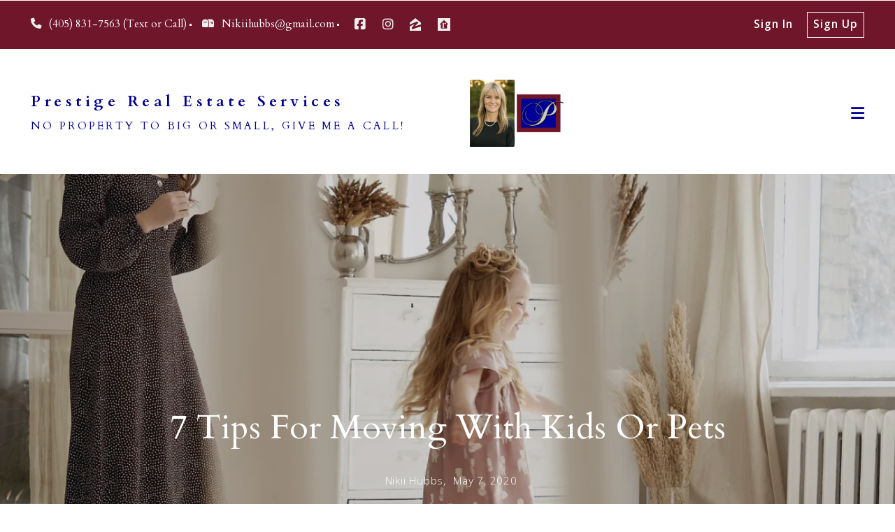

--- FILE ---
content_type: text/html; charset=UTF-8
request_url: https://www.nikiihubbs.com/2020/05/07/7-tips-for-moving-with-kids-or-pets-5/
body_size: 25001
content:
<!DOCTYPE html>
<!--[if IE 8]>
<html class="no-js lt-ie10 lt-ie9" id="ie8" lang="en-US" prefix="og: http://ogp.me/ns#"><![endif]-->
<!--[if IE 9]>
<html class="no-js lt-ie10" id="ie9" lang="en-US" prefix="og: http://ogp.me/ns#"><![endif]-->
<!--[if !IE]><!-->
<html class="no-js typography-size__l" lang="en-US" prefix="og: http://ogp.me/ns#" itemtype="http://schema.org/WebPage"  itemscope  ><!--<![endif]-->
<head>
	<meta charset="UTF-8"/>
	<meta http-equiv="Accept-CH" content="DPR, Viewport-Width, Width">
	<meta name="viewport" content="width=device-width, initial-scale=1, maximum-scale=1, user-scalable=no">
	<link rel="dns-prefetch" href="//fonts.googleapis.com">
	<link rel="preconnect" href="https://fonts.gstatic.com/" crossorigin>
	<link rel="preconnect" href="https://fonts.googleapis.com/" crossorigin>
	<link rel="preconnect" href="https://media.placester.com/" crossorigin>
	<link rel="pingback" href="https://www.nikiihubbs.com/xmlrpc.php"/>
		<style>img:is([sizes="auto" i], [sizes^="auto," i]) { contain-intrinsic-size: 3000px 1500px }</style>
	<link rel='dns-prefetch' href='//static.myrealestateplatform.com' />
<link rel='dns-prefetch' href='//fonts.googleapis.com' />
<style id='classic-theme-styles-inline-css' type='text/css'>
/*! This file is auto-generated */
.wp-block-button__link{color:#fff;background-color:#32373c;border-radius:9999px;box-shadow:none;text-decoration:none;padding:calc(.667em + 2px) calc(1.333em + 2px);font-size:1.125em}.wp-block-file__button{background:#32373c;color:#fff;text-decoration:none}
</style>
<style id='global-styles-inline-css' type='text/css'>
:root{--wp--preset--aspect-ratio--square: 1;--wp--preset--aspect-ratio--4-3: 4/3;--wp--preset--aspect-ratio--3-4: 3/4;--wp--preset--aspect-ratio--3-2: 3/2;--wp--preset--aspect-ratio--2-3: 2/3;--wp--preset--aspect-ratio--16-9: 16/9;--wp--preset--aspect-ratio--9-16: 9/16;--wp--preset--color--black: #000000;--wp--preset--color--cyan-bluish-gray: #abb8c3;--wp--preset--color--white: #ffffff;--wp--preset--color--pale-pink: #f78da7;--wp--preset--color--vivid-red: #cf2e2e;--wp--preset--color--luminous-vivid-orange: #ff6900;--wp--preset--color--luminous-vivid-amber: #fcb900;--wp--preset--color--light-green-cyan: #7bdcb5;--wp--preset--color--vivid-green-cyan: #00d084;--wp--preset--color--pale-cyan-blue: #8ed1fc;--wp--preset--color--vivid-cyan-blue: #0693e3;--wp--preset--color--vivid-purple: #9b51e0;--wp--preset--gradient--vivid-cyan-blue-to-vivid-purple: linear-gradient(135deg,rgba(6,147,227,1) 0%,rgb(155,81,224) 100%);--wp--preset--gradient--light-green-cyan-to-vivid-green-cyan: linear-gradient(135deg,rgb(122,220,180) 0%,rgb(0,208,130) 100%);--wp--preset--gradient--luminous-vivid-amber-to-luminous-vivid-orange: linear-gradient(135deg,rgba(252,185,0,1) 0%,rgba(255,105,0,1) 100%);--wp--preset--gradient--luminous-vivid-orange-to-vivid-red: linear-gradient(135deg,rgba(255,105,0,1) 0%,rgb(207,46,46) 100%);--wp--preset--gradient--very-light-gray-to-cyan-bluish-gray: linear-gradient(135deg,rgb(238,238,238) 0%,rgb(169,184,195) 100%);--wp--preset--gradient--cool-to-warm-spectrum: linear-gradient(135deg,rgb(74,234,220) 0%,rgb(151,120,209) 20%,rgb(207,42,186) 40%,rgb(238,44,130) 60%,rgb(251,105,98) 80%,rgb(254,248,76) 100%);--wp--preset--gradient--blush-light-purple: linear-gradient(135deg,rgb(255,206,236) 0%,rgb(152,150,240) 100%);--wp--preset--gradient--blush-bordeaux: linear-gradient(135deg,rgb(254,205,165) 0%,rgb(254,45,45) 50%,rgb(107,0,62) 100%);--wp--preset--gradient--luminous-dusk: linear-gradient(135deg,rgb(255,203,112) 0%,rgb(199,81,192) 50%,rgb(65,88,208) 100%);--wp--preset--gradient--pale-ocean: linear-gradient(135deg,rgb(255,245,203) 0%,rgb(182,227,212) 50%,rgb(51,167,181) 100%);--wp--preset--gradient--electric-grass: linear-gradient(135deg,rgb(202,248,128) 0%,rgb(113,206,126) 100%);--wp--preset--gradient--midnight: linear-gradient(135deg,rgb(2,3,129) 0%,rgb(40,116,252) 100%);--wp--preset--font-size--small: 13px;--wp--preset--font-size--medium: 20px;--wp--preset--font-size--large: 36px;--wp--preset--font-size--x-large: 42px;--wp--preset--spacing--20: 0.44rem;--wp--preset--spacing--30: 0.67rem;--wp--preset--spacing--40: 1rem;--wp--preset--spacing--50: 1.5rem;--wp--preset--spacing--60: 2.25rem;--wp--preset--spacing--70: 3.38rem;--wp--preset--spacing--80: 5.06rem;--wp--preset--shadow--natural: 6px 6px 9px rgba(0, 0, 0, 0.2);--wp--preset--shadow--deep: 12px 12px 50px rgba(0, 0, 0, 0.4);--wp--preset--shadow--sharp: 6px 6px 0px rgba(0, 0, 0, 0.2);--wp--preset--shadow--outlined: 6px 6px 0px -3px rgba(255, 255, 255, 1), 6px 6px rgba(0, 0, 0, 1);--wp--preset--shadow--crisp: 6px 6px 0px rgba(0, 0, 0, 1);}:where(.is-layout-flex){gap: 0.5em;}:where(.is-layout-grid){gap: 0.5em;}body .is-layout-flex{display: flex;}.is-layout-flex{flex-wrap: wrap;align-items: center;}.is-layout-flex > :is(*, div){margin: 0;}body .is-layout-grid{display: grid;}.is-layout-grid > :is(*, div){margin: 0;}:where(.wp-block-columns.is-layout-flex){gap: 2em;}:where(.wp-block-columns.is-layout-grid){gap: 2em;}:where(.wp-block-post-template.is-layout-flex){gap: 1.25em;}:where(.wp-block-post-template.is-layout-grid){gap: 1.25em;}.has-black-color{color: var(--wp--preset--color--black) !important;}.has-cyan-bluish-gray-color{color: var(--wp--preset--color--cyan-bluish-gray) !important;}.has-white-color{color: var(--wp--preset--color--white) !important;}.has-pale-pink-color{color: var(--wp--preset--color--pale-pink) !important;}.has-vivid-red-color{color: var(--wp--preset--color--vivid-red) !important;}.has-luminous-vivid-orange-color{color: var(--wp--preset--color--luminous-vivid-orange) !important;}.has-luminous-vivid-amber-color{color: var(--wp--preset--color--luminous-vivid-amber) !important;}.has-light-green-cyan-color{color: var(--wp--preset--color--light-green-cyan) !important;}.has-vivid-green-cyan-color{color: var(--wp--preset--color--vivid-green-cyan) !important;}.has-pale-cyan-blue-color{color: var(--wp--preset--color--pale-cyan-blue) !important;}.has-vivid-cyan-blue-color{color: var(--wp--preset--color--vivid-cyan-blue) !important;}.has-vivid-purple-color{color: var(--wp--preset--color--vivid-purple) !important;}.has-black-background-color{background-color: var(--wp--preset--color--black) !important;}.has-cyan-bluish-gray-background-color{background-color: var(--wp--preset--color--cyan-bluish-gray) !important;}.has-white-background-color{background-color: var(--wp--preset--color--white) !important;}.has-pale-pink-background-color{background-color: var(--wp--preset--color--pale-pink) !important;}.has-vivid-red-background-color{background-color: var(--wp--preset--color--vivid-red) !important;}.has-luminous-vivid-orange-background-color{background-color: var(--wp--preset--color--luminous-vivid-orange) !important;}.has-luminous-vivid-amber-background-color{background-color: var(--wp--preset--color--luminous-vivid-amber) !important;}.has-light-green-cyan-background-color{background-color: var(--wp--preset--color--light-green-cyan) !important;}.has-vivid-green-cyan-background-color{background-color: var(--wp--preset--color--vivid-green-cyan) !important;}.has-pale-cyan-blue-background-color{background-color: var(--wp--preset--color--pale-cyan-blue) !important;}.has-vivid-cyan-blue-background-color{background-color: var(--wp--preset--color--vivid-cyan-blue) !important;}.has-vivid-purple-background-color{background-color: var(--wp--preset--color--vivid-purple) !important;}.has-black-border-color{border-color: var(--wp--preset--color--black) !important;}.has-cyan-bluish-gray-border-color{border-color: var(--wp--preset--color--cyan-bluish-gray) !important;}.has-white-border-color{border-color: var(--wp--preset--color--white) !important;}.has-pale-pink-border-color{border-color: var(--wp--preset--color--pale-pink) !important;}.has-vivid-red-border-color{border-color: var(--wp--preset--color--vivid-red) !important;}.has-luminous-vivid-orange-border-color{border-color: var(--wp--preset--color--luminous-vivid-orange) !important;}.has-luminous-vivid-amber-border-color{border-color: var(--wp--preset--color--luminous-vivid-amber) !important;}.has-light-green-cyan-border-color{border-color: var(--wp--preset--color--light-green-cyan) !important;}.has-vivid-green-cyan-border-color{border-color: var(--wp--preset--color--vivid-green-cyan) !important;}.has-pale-cyan-blue-border-color{border-color: var(--wp--preset--color--pale-cyan-blue) !important;}.has-vivid-cyan-blue-border-color{border-color: var(--wp--preset--color--vivid-cyan-blue) !important;}.has-vivid-purple-border-color{border-color: var(--wp--preset--color--vivid-purple) !important;}.has-vivid-cyan-blue-to-vivid-purple-gradient-background{background: var(--wp--preset--gradient--vivid-cyan-blue-to-vivid-purple) !important;}.has-light-green-cyan-to-vivid-green-cyan-gradient-background{background: var(--wp--preset--gradient--light-green-cyan-to-vivid-green-cyan) !important;}.has-luminous-vivid-amber-to-luminous-vivid-orange-gradient-background{background: var(--wp--preset--gradient--luminous-vivid-amber-to-luminous-vivid-orange) !important;}.has-luminous-vivid-orange-to-vivid-red-gradient-background{background: var(--wp--preset--gradient--luminous-vivid-orange-to-vivid-red) !important;}.has-very-light-gray-to-cyan-bluish-gray-gradient-background{background: var(--wp--preset--gradient--very-light-gray-to-cyan-bluish-gray) !important;}.has-cool-to-warm-spectrum-gradient-background{background: var(--wp--preset--gradient--cool-to-warm-spectrum) !important;}.has-blush-light-purple-gradient-background{background: var(--wp--preset--gradient--blush-light-purple) !important;}.has-blush-bordeaux-gradient-background{background: var(--wp--preset--gradient--blush-bordeaux) !important;}.has-luminous-dusk-gradient-background{background: var(--wp--preset--gradient--luminous-dusk) !important;}.has-pale-ocean-gradient-background{background: var(--wp--preset--gradient--pale-ocean) !important;}.has-electric-grass-gradient-background{background: var(--wp--preset--gradient--electric-grass) !important;}.has-midnight-gradient-background{background: var(--wp--preset--gradient--midnight) !important;}.has-small-font-size{font-size: var(--wp--preset--font-size--small) !important;}.has-medium-font-size{font-size: var(--wp--preset--font-size--medium) !important;}.has-large-font-size{font-size: var(--wp--preset--font-size--large) !important;}.has-x-large-font-size{font-size: var(--wp--preset--font-size--x-large) !important;}
:where(.wp-block-post-template.is-layout-flex){gap: 1.25em;}:where(.wp-block-post-template.is-layout-grid){gap: 1.25em;}
:where(.wp-block-columns.is-layout-flex){gap: 2em;}:where(.wp-block-columns.is-layout-grid){gap: 2em;}
:root :where(.wp-block-pullquote){font-size: 1.5em;line-height: 1.6;}
</style>
<link rel='stylesheet' id='valhalla-tailwind-css' href='//static.myrealestateplatform.com/Valhalla/assets/dist/valhalla-tailwind-styles.css?v=d9ae6e145b9f4c025a41' type='text/css' media='all' />
<link rel='stylesheet' id='valhalla-style-vendors-css' href='//static.myrealestateplatform.com/Valhalla/assets/dist/valhalla-vendor-styles.css?v=d06e760a8e8eda296f26' type='text/css' media='all' />
<link rel='stylesheet' id='valhalla-main-style-css' href='//static.myrealestateplatform.com/Valhalla/assets/dist/valhalla-styles.css?v=95a2b32e14e48bf1c916' type='text/css' media='all' />
<style id='valhalla-main-style-inline-css' type='text/css'>
body{--accent:111, 22, 42;--accent--tone:205, 204, 184;--accent__bg--dark:93, 14, 31;--accent__bg--light:132, 26, 49;--accent__border--tone:128, 30, 51;--accent__text--dark:4, 1, 2;--accent__text--tone:128, 30, 51;--accent__textOn:255, 255, 255;--accent__textOn--tone:242, 242, 242;--active:46, 204, 113;--alternative:205, 204, 184;--alternative--tone:0, 0, 152;--alternative__textOn:255, 255, 255;--alternative__textOn--tone:242, 242, 242;--btn_gradient__bg_step_one:111, 22, 42;--btn_gradient__bg_step_one--dark:93, 14, 31;--btn_gradient__bg_step_one--light:132, 26, 49;--btn_gradient__bg_step_two:205, 204, 184;--btn_gradient__bg_step_two--dark:200, 196, 163;--btn_gradient__bg_step_two--light:215, 214, 198;--btn_gradient__text:255, 255, 255;--coming_soon:52, 152, 219;--dark__bg:45, 45, 55;--dark__bg--super:0, 0, 0;--dark__bg--tone:67, 67, 78;--dark__border:45, 45, 55;--dark__border--tone:60, 60, 68;--dark__text:0, 0, 152;--dark__text--desaturated:31, 31, 249;--dark__text--tone:67, 67, 78;--light__bg:255, 255, 255;--light__bg--desaturated:255, 255, 255;--light__bg--tone:239, 239, 239;--light__border:237, 240, 242;--light__border--tone:208, 216, 221;--light__text:255, 255, 255;--light__text--desaturated:140, 140, 140;--light__text--tone:239, 239, 239;--newly_listed__bg:65, 131, 215;--newly_listed__text:255, 255, 255;--open_house__bg:255, 255, 255;--open_house__text:34, 38, 43;--pending:230, 126, 34;--sold:255, 0, 0;--under_contract:241, 196, 15;--various_statuses:174, 183, 195;}
.logo-family{font-family:"Cardo";font-weight:700;}.nav-family{font-family:"Open Sans";font-weight:400;}h1, h2, h3, h4, h5, h6, .h1, .h2, .h3, .h4, .h5, .h6{font-family:"Cardo";font-weight:400;}.primary-family{font-family:"Cardo";font-weight:400;}.subprimary-family{font-family:"Cardo";font-weight:400;}.secondary-family{font-family:"Cardo";font-weight:400;}.content-family, .copy-family, .excerpt-family{font-family:"Open Sans";font-weight:300;}.meta-family, .accent-family, .special-family{font-family:"Open Sans";font-weight:400;}.input-family, .btns-family{font-family:"Open Sans";font-weight:400;}.error-family{font-family:"Open Sans";font-weight:400;}.pagination-family{font-family:"Open Sans";font-weight:700;}.label-family{font-family:"Open Sans";font-weight:400;}
</style>
<link rel='stylesheet' id='valhalla-google-fonts-css' href='//fonts.googleapis.com/css?family=Cardo%3A400%2C400i%2C700%7COpen+Sans%3A300%2C400%2C600%2C700&#038;display=swap&#038;ver=6.7.1' type='text/css' media='all' />
<link rel="alternate" title="oEmbed (JSON)" type="application/json+oembed" href="https://www.nikiihubbs.com/wp-json/oembed/1.0/embed?url=https%3A%2F%2Fwww.nikiihubbs.com%2F2020%2F05%2F07%2F7-tips-for-moving-with-kids-or-pets-5%2F" />
<link rel="alternate" title="oEmbed (XML)" type="text/xml+oembed" href="https://www.nikiihubbs.com/wp-json/oembed/1.0/embed?url=https%3A%2F%2Fwww.nikiihubbs.com%2F2020%2F05%2F07%2F7-tips-for-moving-with-kids-or-pets-5%2F&#038;format=xml" />
<title>7 Tips For Moving With Kids Or Pets - NO PROPERTY TO BIG OR SMALL, GIVE ME A CALL!</title><meta name='image' property='image' content='https://media.placester.com/image/upload/c_fill,q_80,w_1920/v1/inception-app-prod/ODEyNGZlMDMtNWI2YS00NDIzLTg3YWUtZWQxMDZjZmQ3OWUx/content/2019/12/featuredimage-7.png' />
<meta name='image:alt' property='image:alt' content='7 Tips For Moving With Kids Or Pets - NO PROPERTY TO BIG OR SMALL, GIVE ME A CALL! - NO PROPERTY TO BIG OR SMALL, GIVE ME A CALL!' />
<link rel="canonical" href="https://www.nikiihubbs.com/2020/05/07/7-tips-for-moving-with-kids-or-pets-5/"/>
<meta name='description' property='description' content='Search for homes currently on the market, learn about Nikii Hubbs real estate services, and stay current with local real estate information.' />
<link rel="icon" href="https://media.placester.com/image/upload/c_scale,q_100,w_32/v1/inception-app-prod/ZjU1MzA4NmUtZmUzMC00ZWU1LThkOTctZDg5ODA5YzA2YmI3/content/2022/11/e0161e3c3c4f23fbdbc08d3b7dee8ade255a065c.jpg"/>
<link rel="apple-touch-icon-precomposed" href="https://media.placester.com/image/upload/c_scale,q_100,w_120/v1/inception-app-prod/ZjU1MzA4NmUtZmUzMC00ZWU1LThkOTctZDg5ODA5YzA2YmI3/content/2022/11/e0161e3c3c4f23fbdbc08d3b7dee8ade255a065c.jpg"/>
<link rel="apple-touch-icon-precomposed" href="https://media.placester.com/image/upload/c_scale,q_100,w_76/v1/inception-app-prod/ZjU1MzA4NmUtZmUzMC00ZWU1LThkOTctZDg5ODA5YzA2YmI3/content/2022/11/e0161e3c3c4f23fbdbc08d3b7dee8ade255a065c.jpg"/>
<meta name='twitter:site' property='twitter:site' content='https://www.nikiihubbs.com/2020/05/07/7-tips-for-moving-with-kids-or-pets-5' />
<meta name='twitter:title' property='twitter:title' content='7 Tips For Moving With Kids Or Pets - NO PROPERTY TO BIG OR SMALL, GIVE ME A CALL!' />
<meta name='twitter:description' property='twitter:description' content='Search for homes currently on the market, learn about Nikii Hubbs real estate services, and stay current with local real estate information.' />
<meta name='twitter:image' property='twitter:image' content='https://media.placester.com/image/upload/c_fill,q_80,w_1920/v1/inception-app-prod/ODEyNGZlMDMtNWI2YS00NDIzLTg3YWUtZWQxMDZjZmQ3OWUx/content/2019/12/featuredimage-7.png' />
<meta name='twitter:image:alt' property='twitter:image:alt' content='7 Tips For Moving With Kids Or Pets - NO PROPERTY TO BIG OR SMALL, GIVE ME A CALL! - NO PROPERTY TO BIG OR SMALL, GIVE ME A CALL!' />
<meta name='og:type' property='og:type' content='article' />
<meta name='og:locale' property='og:locale' content='en_US' />
<meta name='og:url' property='og:url' content='https://www.nikiihubbs.com/2020/05/07/7-tips-for-moving-with-kids-or-pets-5' />
<meta name='og:site_name' property='og:site_name' content='Nikii Hubbs' />
<meta name='og:title' property='og:title' content='7 Tips For Moving With Kids Or Pets - NO PROPERTY TO BIG OR SMALL, GIVE ME A CALL!' />
<meta name='og:description' property='og:description' content='Search for homes currently on the market, learn about Nikii Hubbs real estate services, and stay current with local real estate information.' />
<meta name='og:image' property='og:image' content='https://media.placester.com/image/upload/c_fill,q_80,w_1920/v1/inception-app-prod/ODEyNGZlMDMtNWI2YS00NDIzLTg3YWUtZWQxMDZjZmQ3OWUx/content/2019/12/featuredimage-7.png' />
<meta name='og:image:alt' property='og:image:alt' content='7 Tips For Moving With Kids Or Pets - NO PROPERTY TO BIG OR SMALL, GIVE ME A CALL! - NO PROPERTY TO BIG OR SMALL, GIVE ME A CALL!' />
<meta data-theme="Valhalla + 468068" />
<meta data-blog-id="494513" />
<meta name='robots' content='index, follow, max-image-preview:large' />
</head>
<body
class="post-template-default single single-post postid-4352 single-format-standard Valhalla"itemtype="http://schema.org/blogPosting"  itemscope itemprop="mainEntity" >
<div id="site-banners"class="banners-wrap"><div class="banners-in"><div class="banners-body-wrap"><div class="banners-body-in"></div></div></div></div><div id="header-slot-offside"class="section-inwrap site-header header-style__vertical state__close bg-color__light v-text-dark-txt scope__global flex-direction__column justify-content__flex-start align-items__flex-start align-content__flex-start flex-wrap__nowrap"><div class="column-inwrap height__max size__1of1 scope__global justify-content__flex-start align-items__flex-start align-content__flex-start flex-wrap__nowrap flex-direction__column"><div class="row-wrap size__full padding-sides__m padding-top__m padding-bottom__xs scope__global"><div class="flex-wrap-on-breakpoint-s-and-down__wrap-reverse row-in justify-content__space-between align-items__center align-content__flex-start flex-wrap__nowrap flex-direction__row"><div class="display-on-breakpoint-s-and-down column-wrap size__fluid scope__global"><div class="column-in justify-content__flex-start align-items__center align-content__flex-start flex-wrap__wrap flex-direction__row"><div class="site-logo-wrap site_header_logo_primary margin-top__s margin-bottom__s margin-sides__m"  itemscope ><div class="site-logo-in  logo-family type__text style__one justify-content__space-between align-items__flex-start align-content__center flex-wrap__nowrap flex-direction__column text-align__left"><div class="desktop-logo-wrap "><a class="desktop-logo-in logo-link own-animation"href="https://www.nikiihubbs.com"target="_self"itemprop="image" title="Homepage">Prestige Real Estate Services</a></div><div class="tagline-wrap logo-family"><div class="tagline-in">No property to big or small, give me a call! </div></div></div></div><div class="site-logo-wrap site_header_logo_secondary margin-top__s margin-bottom__s margin-sides__m" itemtype="http://schema.org/ImageObject"  itemscope ><div class="site-logo-in  logo-family type__image style__one justify-content__space-between align-items__flex-start align-content__center flex-wrap__nowrap flex-direction__column text-align__left"><link itemprop="image"  href="https://inception-app-prod.s3.amazonaws.com/ZjU1MzA4NmUtZmUzMC00ZWU1LThkOTctZDg5ODA5YzA2YmI3/content/2025/10/4c4ce17156d70277cf66c21fe7b7b998538bfa94.png" /><div class="desktop-logo-wrap "><a class="desktop-logo-in logo-link own-animation"href="https://www.nikiihubbs.com"target="_self"itemprop="image" title="Homepage"><img data-src='https://media.placester.com/image/upload/c_scale,dpr_1.0,f_auto,fl_lossy,q_auto/v1/inception-app-prod/ZjU1MzA4NmUtZmUzMC00ZWU1LThkOTctZDg5ODA5YzA2YmI3/content/2025/10/4c4ce17156d70277cf66c21fe7b7b998538bfa94.png' alt='inception-app-prod/ZjU1MzA4NmUtZmUzMC00ZWU1LThkOTctZDg5ODA5YzA2YmI3/content/2025/10/4c4ce17156d70277cf66c21fe7b7b998538bfa94.png' class='valhalla-logo-img own-sizing valhalla-lazy-load' itemprop='logo' sizes='100vw' data-srcset='https://media.placester.com/image/upload/c_scale,dpr_1.0,f_auto,fl_lossy,q_auto/c_scale,w_5120/v1/inception-app-prod/ZjU1MzA4NmUtZmUzMC00ZWU1LThkOTctZDg5ODA5YzA2YmI3/content/2025/10/4c4ce17156d70277cf66c21fe7b7b998538bfa94.png 5120w, https://media.placester.com/image/upload/c_scale,dpr_1.0,f_auto,fl_lossy,q_auto/c_scale,w_3840/v1/inception-app-prod/ZjU1MzA4NmUtZmUzMC00ZWU1LThkOTctZDg5ODA5YzA2YmI3/content/2025/10/4c4ce17156d70277cf66c21fe7b7b998538bfa94.png 3840w, https://media.placester.com/image/upload/c_scale,dpr_1.0,f_auto,fl_lossy,q_auto/c_scale,w_3320/v1/inception-app-prod/ZjU1MzA4NmUtZmUzMC00ZWU1LThkOTctZDg5ODA5YzA2YmI3/content/2025/10/4c4ce17156d70277cf66c21fe7b7b998538bfa94.png 3320w, https://media.placester.com/image/upload/c_scale,dpr_1.0,f_auto,fl_lossy,q_auto/c_scale,w_2560/v1/inception-app-prod/ZjU1MzA4NmUtZmUzMC00ZWU1LThkOTctZDg5ODA5YzA2YmI3/content/2025/10/4c4ce17156d70277cf66c21fe7b7b998538bfa94.png 2560w, https://media.placester.com/image/upload/c_scale,dpr_1.0,f_auto,fl_lossy,q_auto/c_scale,w_2048/v1/inception-app-prod/ZjU1MzA4NmUtZmUzMC00ZWU1LThkOTctZDg5ODA5YzA2YmI3/content/2025/10/4c4ce17156d70277cf66c21fe7b7b998538bfa94.png 2048w, https://media.placester.com/image/upload/c_scale,dpr_1.0,f_auto,fl_lossy,q_auto/c_scale,w_1920/v1/inception-app-prod/ZjU1MzA4NmUtZmUzMC00ZWU1LThkOTctZDg5ODA5YzA2YmI3/content/2025/10/4c4ce17156d70277cf66c21fe7b7b998538bfa94.png 1920w, https://media.placester.com/image/upload/c_scale,dpr_1.0,f_auto,fl_lossy,q_auto/c_scale,w_1660/v1/inception-app-prod/ZjU1MzA4NmUtZmUzMC00ZWU1LThkOTctZDg5ODA5YzA2YmI3/content/2025/10/4c4ce17156d70277cf66c21fe7b7b998538bfa94.png 1660w, https://media.placester.com/image/upload/c_scale,dpr_1.0,f_auto,fl_lossy,q_auto/c_scale,w_1536/v1/inception-app-prod/ZjU1MzA4NmUtZmUzMC00ZWU1LThkOTctZDg5ODA5YzA2YmI3/content/2025/10/4c4ce17156d70277cf66c21fe7b7b998538bfa94.png 1536w, https://media.placester.com/image/upload/c_scale,dpr_1.0,f_auto,fl_lossy,q_auto/c_scale,w_1280/v1/inception-app-prod/ZjU1MzA4NmUtZmUzMC00ZWU1LThkOTctZDg5ODA5YzA2YmI3/content/2025/10/4c4ce17156d70277cf66c21fe7b7b998538bfa94.png 1280w, https://media.placester.com/image/upload/c_scale,dpr_1.0,f_auto,fl_lossy,q_auto/c_scale,w_1024/v1/inception-app-prod/ZjU1MzA4NmUtZmUzMC00ZWU1LThkOTctZDg5ODA5YzA2YmI3/content/2025/10/4c4ce17156d70277cf66c21fe7b7b998538bfa94.png 1024w, https://media.placester.com/image/upload/c_scale,dpr_1.0,f_auto,fl_lossy,q_auto/c_scale,w_768/v1/inception-app-prod/ZjU1MzA4NmUtZmUzMC00ZWU1LThkOTctZDg5ODA5YzA2YmI3/content/2025/10/4c4ce17156d70277cf66c21fe7b7b998538bfa94.png 768w, https://media.placester.com/image/upload/c_scale,dpr_1.0,f_auto,fl_lossy,q_auto/c_scale,w_730/v1/inception-app-prod/ZjU1MzA4NmUtZmUzMC00ZWU1LThkOTctZDg5ODA5YzA2YmI3/content/2025/10/4c4ce17156d70277cf66c21fe7b7b998538bfa94.png 730w, https://media.placester.com/image/upload/c_scale,dpr_1.0,f_auto,fl_lossy,q_auto/c_scale,w_640/v1/inception-app-prod/ZjU1MzA4NmUtZmUzMC00ZWU1LThkOTctZDg5ODA5YzA2YmI3/content/2025/10/4c4ce17156d70277cf66c21fe7b7b998538bfa94.png 640w, https://media.placester.com/image/upload/c_scale,dpr_1.0,f_auto,fl_lossy,q_auto/c_scale,w_365/v1/inception-app-prod/ZjU1MzA4NmUtZmUzMC00ZWU1LThkOTctZDg5ODA5YzA2YmI3/content/2025/10/4c4ce17156d70277cf66c21fe7b7b998538bfa94.png 365w, https://media.placester.com/image/upload/c_scale,dpr_1.0,f_auto,fl_lossy,q_auto/c_scale,w_320/v1/inception-app-prod/ZjU1MzA4NmUtZmUzMC00ZWU1LThkOTctZDg5ODA5YzA2YmI3/content/2025/10/4c4ce17156d70277cf66c21fe7b7b998538bfa94.png 320w' style='max-height:96px;' title='Nikii Hubbs'/></a></div></div></div></div></div><div class="column-inwrap size__fluid scope__global justify-content__flex-end align-items__center align-content__flex-start flex-wrap__wrap flex-direction__row"><div class="header-control-wrap"><a class="header-control-in close own-animation" href="#"><i class="fal fa-times"></i></a></div></div></div></div><div class="flex-grow__1 row-wrap size__boxed padding-top__xs padding-bottom__m scope__global"><div class="row-in justify-content__space-between align-items__center align-content__flex-start flex-wrap__wrap flex-direction__row"><div class="column-inwrap nav-column  size__fluid padding-sides__m scope__global justify-content__center align-items__center align-content__flex-start flex-wrap__wrap flex-direction__row"><div class="text-align__center navigation-wrap overflow-menu  collapse-menu orientation__vertical style__one margin-sides__m nav-family"  itemtype="http://schema.org/SiteNavigationElement"  itemscope itemprop="hasPart" ><div class="navigation-in justify-content__flex-start align-items__center nav__primary layout__four"><ul id="menu-main-menu" class="site_header_menu.links-menu menu orientation__vertical style__one justify-content__flex-start align-items__center align-content__flex-start flex-direction__row "><li id="menu-item-5918" class="menu-item menu-item-type-post_type menu-item-object-page menu-item-home menu-item-5918 menu-post-id-27 sub-menu-item"><a href="https://www.nikiihubbs.com/" itemprop="url" title="Home"><span class="menu-item-label">Home</span></a></li>
<li id="menu-item-2326" class="menu-item menu-item-type-post_type menu-item-object-page menu-item-2326 menu-post-id-162 sub-menu-item"><a href="https://www.nikiihubbs.com/our-listings/" itemprop="url" title="Featured listings"><span class="menu-item-label">Featured listings</span></a></li>
<li id="menu-item-564" class="menu-item menu-item-type-custom menu-item-object-custom menu-item-has-children menu-item-564 sub-menu-item"><a href="#" itemprop="url" title="About Me"><span class="menu-item-label">About Me</span><i class="fal fa-angle-down"></i></a>
<ul class="sub-menu">
	<li id="menu-item-2082" class="menu-item menu-item-type-post_type menu-item-object-page menu-item-2082 menu-post-id-465 sub-menu-item"><a href="https://www.nikiihubbs.com/about-us/" itemprop="url" title="About Me"><span class="menu-item-label">About Me</span></a></li>
	<li id="menu-item-189" class="menu-item menu-item-type-post_type menu-item-object-page menu-item-189 menu-post-id-186 sub-menu-item"><a href="https://www.nikiihubbs.com/success-stories/" itemprop="url" title="Success stories"><span class="menu-item-label">Success stories</span></a></li>
</ul>
</li>
<li id="menu-item-413" class="menu-item menu-item-type-post_type menu-item-object-page menu-item-413 menu-post-id-11 sub-menu-item"><a href="https://www.nikiihubbs.com/contact/" itemprop="url" title="Contact"><span class="menu-item-label">Contact</span></a></li>
</ul></div></div></div></div></div></div></div><div id="body-container" class="valhalla-body-container  valhalla-container-wrap" ><div class="valhalla-container-in"><div id="valhalla-site-wrap" class="valhalla-site-wrap single_post" ><div class="valhalla-site-in justify-content__flex-start align-items__flex-start align-content__flex-start flex-wrap__nowrap flex-direction__column"><div id="header-slot-onsite"class="section-inwrap site-header header-style__horizontal hero__disabled nav-layout__four hero-layout__one  scope__global flex-direction__column justify-content__flex-start align-items__flex-start align-content__flex-start flex-wrap__nowrap"><div class="bg-color__accent v-text-on-accent header-top-deck header-top-deck-layout-one row-wrap size__boxed padding-sides__m padding-top__s padding-bottom__s scope__global"><div class="s-and-down:v-flex-wrap-reverse row-in justify-content__space-between align-items__center align-content__flex-start flex-wrap__no-wrap flex-direction__row"><div class="column-inwrap details-column size__condense scope__global justify-content__flex-start align-items__center align-content__flex-start flex-wrap__nowrap flex-direction__row"><div class="details-wrap margin-top__xs margin-bottom__xs margin-sides__m" itemtype="http://schema.org/RealEstateAgent"  itemscope ><div itemtype="http://schema.org/PostalAddress"  itemscope itemprop="address" ><span content="1401 S. Douglas Blvd" itemprop="streetAddress"></span>
<span content="Oklahoma City" itemprop="addressLocality"></span>
<span content="OK" itemprop="addressRegion"></span>
<span content="73130" itemprop="postalCode"></span>
<span content="(405) 831-7563" itemprop="telephone"></span>
<span content="nikiihubbs@gmail.com" itemprop="email"></span>
</div><span content="Nikii Hubbs" itemprop="name"></span>
<div id="realestate-agentdata" class="details-in secondary-family justify-content__flex-start align-items__center align-content__flex-start flex-wrap__wrap flex-direction__row" ><div class="info-wrap phone_primary "><div class="info-in highlight-container  own-animation" ><p class="phone own-animation"><span itemprop="telephone" ><span class="prefix"><i class="fas fa-phone text-color__tone-light"></i></span><span class="info">(405) 831-7563 (Text or Call)</span></p></div></div><div class="info-wrap email "><div class="info-in highlight-container  own-animation" ><a class="email own-animation" href="mailto:Nikiihubbs@gmail.com"><span itemprop="email" ><span class="prefix"><i class="fas fa-mailbox text-color__tone-light"></i></span><span class="info">Nikiihubbs@gmail.com</span></a></div></div><div class="info-wrap social "><div class="info-in highlight-container  own-animation" ><div class="social-icons-wrap style__default margin-sides__xs "><div class="social-icons-in justify-content__flex-start align-items__center align-content__flex-start flex-wrap__wrap flex-direction__row"><a href="https://www.facebook.com/nikii.realtor"title="Follow me on Facebook!"target="_blank"class="social-icon style__default size__default bg-color__transparent text-color__tone-light bg-color__hover-transparent text-color__hover-on-accent"><i class="fab fa-facebook-square"></i></a><a href="https://www.instagram.com/nikiihubbs_realtor/?hl=en"title="Follow me on Instagram!"target="_blank"class="social-icon style__default size__default bg-color__transparent text-color__tone-light bg-color__hover-transparent text-color__hover-on-accent"><i class="fab fa-instagram"></i></a><a href="https://www.zillow.com/profile/user06818331"title=""target="_blank"class="social-icon style__default size__default bg-color__transparent text-color__tone-light bg-color__hover-transparent text-color__hover-on-accent"><svg clip-rule="evenodd" fill-rule="evenodd" stroke-linejoin="round" height="250" width="228" stroke-miterlimit="2" viewBox="0 0 23.283 25.577" xmlns="http://www.w3.org/2000/svg"><g class="main" fill-rule="nonzero"><path class="st1" d="m15.743 6.897c.117-.026.169.013.24.091.403.448 1.691 2.021 2.041 2.45.065.078.02.163-.032.208-2.6 2.028-5.493 4.901-7.105 6.955-.032.046-.006.046.02.039 2.808-1.209 9.405-3.14 12.376-3.679v-3.763l-11.628-9.198-11.648 9.191v4.114c3.607-2.144 11.953-5.466 15.736-6.408z"/><path class="st2" d="m6.279 22.705c-.097.052-.176.039-.254-.039l-2.171-2.587c-.058-.072-.065-.111.013-.221 1.678-2.457 5.103-6.286 7.287-7.904.039-.026.026-.059-.02-.039-2.275.741-8.742 3.523-11.134 4.875v8.787h23.277v-8.462c-3.172.539-12.675 3.367-16.998 5.59z"/></g></svg></a><a href="https://www.realtor.com/realestateagents/568117580fa41701007312b3"title="realtor.com®"target="_blank"class="social-icon style__default size__default bg-color__transparent text-color__tone-light bg-color__hover-transparent text-color__hover-on-accent"><svg xmlns="http://www.w3.org/2000/svg" xmlns:xlink="http://www.w3.org/1999/xlink" viewBox="0 0 512 512"><defs><clipPath id="clip-path"><rect class="cls-1" width="512" height="512"/></clipPath></defs><g class="cls-2"><path class="cls-3" d="M0,512V0H512V512ZM129.1,253.5V418.7H373.4V253.1h58.4c-59.4-59.2-118.1-117.6-177-176.2L80.8,252.4a11.73,11.73,0,0,0,.5,1.1Z"/><path class="cls-4" d="M177.9,390.2v-4.6c4.3-1.7,8.6-3.5,12.9-5.1,5.1-2,7.8-5.8,9.2-11,2.2-8.7,2.4-17.5,2.4-26.3,0-29.8-.1-59.7-.2-89.5,0-10.7-.1-21.3-.2-32a32.84,32.84,0,0,0-1-6.9c-1.8-7.7-7.2-12.6-15.2-13.8-1.6-.3-3.2-.6-5-.9-.1-1.7-.2-3.2-.2-4.9a23.49,23.49,0,0,1,3.5-.4h59c6.5,0,7.1.8,7.1,7.3v29.1c1.3-2.2,2.2-3.7,3-5.2,10.4-17.5,25.9-28.2,45-34.2a39.05,39.05,0,0,1,19.8-.5c11.5,2.5,19,10.3,21.1,21.9a35.64,35.64,0,0,1-.1,14.9c-2.5,9.6-8.5,15.8-18.2,17.8s-18.2-.1-24.6-8.2c-4.1-5.2-6.3-11.3-8.2-17.5-2.5-8.4-4.3-9.2-11.1-3.6a53.64,53.64,0,0,0-11.2,12.6c-9.3,15.3-15,32-15.4,50-.6,24.6-.4,49.3-.3,74,0,5.3,1.1,10.6,2,15.8a14.47,14.47,0,0,0,9.3,11.5c4.3,1.7,8.6,3.4,13.4,5.4v4.6C242.7,390.2,210.6,390.2,177.9,390.2Z"/></g></svg></a></div></div></div></div></div></div></div><div class="column-inwrap account-column size__condense scope__global justify-content__flex-end align-items__center align-content__flex-start flex-wrap__nowrap flex-direction__row"><div class="account-wrap style__two secondary-family user__anonymous margin-top__xs margin-bottom__xs margin-sides__m"><div class="account-in justify-content__flex-end align-items__center align-content__flex-start flex-wrap__nowrap flex-direction__row"><div class="button-wrap"><a href="#"title="Sign In"class="open-popup own-animation signin-link button-in button-valhalla appearance__styled color__light size__account major-style__transparent minor-style__one has-label btns-family" data-popup="signin" data-label="Sign In"target="_self""><div class="label-wrap"><div class="label">Sign In</div></div></a></div><div class="button-wrap"><a href="#"title="Sign Up"class="open-popup own-animation signup-link button-in button-valhalla appearance__styled color__light size__account major-style__bordered minor-style__one has-label btns-family" data-popup="signup" data-label="Sign Up"target="_self""><div class="label-wrap"><div class="label">Sign Up</div></div></a></div></div></div></div></div></div><div class="bg-color__light v-text-dark-txt header-nav-deck layout__four not-fixed row-wrap size__boxed padding-sides__m padding-top__xl padding-bottom__l scope__global"><div class="flex-wrap-on-breakpoint-s-and-down__wrap row-in justify-content__flex-end align-items__center align-content__flex-start flex-wrap__nowrap flex-direction__row"><div class="column-inwrap logo-column size__fluid scope__global justify-content__flex-start align-items__center align-content__flex-start flex-wrap__wrap flex-direction__row"><div class="site-logo-wrap site_header_logo_primary margin-top__s margin-bottom__s margin-sides__m"  itemscope ><div class="site-logo-in  logo-family type__text style__one justify-content__space-between align-items__flex-start align-content__center flex-wrap__nowrap flex-direction__column text-align__left"><div class="desktop-logo-wrap "><a class="desktop-logo-in logo-link own-animation"href="https://www.nikiihubbs.com"target="_self"itemprop="image" title="Homepage">Prestige Real Estate Services</a></div><div class="tagline-wrap logo-family"><div class="tagline-in">No property to big or small, give me a call! </div></div></div></div><div class="site-logo-wrap site_header_logo_secondary margin-top__s margin-bottom__s margin-sides__m" itemtype="http://schema.org/ImageObject"  itemscope ><div class="site-logo-in  logo-family type__image style__one justify-content__space-between align-items__flex-start align-content__center flex-wrap__nowrap flex-direction__column text-align__left"><link itemprop="image"  href="https://inception-app-prod.s3.amazonaws.com/ZjU1MzA4NmUtZmUzMC00ZWU1LThkOTctZDg5ODA5YzA2YmI3/content/2025/10/4c4ce17156d70277cf66c21fe7b7b998538bfa94.png" /><div class="desktop-logo-wrap "><a class="desktop-logo-in logo-link own-animation"href="https://www.nikiihubbs.com"target="_self"itemprop="image" title="Homepage"><img data-src='https://media.placester.com/image/upload/c_scale,dpr_1.0,f_auto,fl_lossy,q_auto/v1/inception-app-prod/ZjU1MzA4NmUtZmUzMC00ZWU1LThkOTctZDg5ODA5YzA2YmI3/content/2025/10/4c4ce17156d70277cf66c21fe7b7b998538bfa94.png' alt='inception-app-prod/ZjU1MzA4NmUtZmUzMC00ZWU1LThkOTctZDg5ODA5YzA2YmI3/content/2025/10/4c4ce17156d70277cf66c21fe7b7b998538bfa94.png' class='valhalla-logo-img own-sizing valhalla-lazy-load' itemprop='logo' sizes='100vw' data-srcset='https://media.placester.com/image/upload/c_scale,dpr_1.0,f_auto,fl_lossy,q_auto/c_scale,w_5120/v1/inception-app-prod/ZjU1MzA4NmUtZmUzMC00ZWU1LThkOTctZDg5ODA5YzA2YmI3/content/2025/10/4c4ce17156d70277cf66c21fe7b7b998538bfa94.png 5120w, https://media.placester.com/image/upload/c_scale,dpr_1.0,f_auto,fl_lossy,q_auto/c_scale,w_3840/v1/inception-app-prod/ZjU1MzA4NmUtZmUzMC00ZWU1LThkOTctZDg5ODA5YzA2YmI3/content/2025/10/4c4ce17156d70277cf66c21fe7b7b998538bfa94.png 3840w, https://media.placester.com/image/upload/c_scale,dpr_1.0,f_auto,fl_lossy,q_auto/c_scale,w_3320/v1/inception-app-prod/ZjU1MzA4NmUtZmUzMC00ZWU1LThkOTctZDg5ODA5YzA2YmI3/content/2025/10/4c4ce17156d70277cf66c21fe7b7b998538bfa94.png 3320w, https://media.placester.com/image/upload/c_scale,dpr_1.0,f_auto,fl_lossy,q_auto/c_scale,w_2560/v1/inception-app-prod/ZjU1MzA4NmUtZmUzMC00ZWU1LThkOTctZDg5ODA5YzA2YmI3/content/2025/10/4c4ce17156d70277cf66c21fe7b7b998538bfa94.png 2560w, https://media.placester.com/image/upload/c_scale,dpr_1.0,f_auto,fl_lossy,q_auto/c_scale,w_2048/v1/inception-app-prod/ZjU1MzA4NmUtZmUzMC00ZWU1LThkOTctZDg5ODA5YzA2YmI3/content/2025/10/4c4ce17156d70277cf66c21fe7b7b998538bfa94.png 2048w, https://media.placester.com/image/upload/c_scale,dpr_1.0,f_auto,fl_lossy,q_auto/c_scale,w_1920/v1/inception-app-prod/ZjU1MzA4NmUtZmUzMC00ZWU1LThkOTctZDg5ODA5YzA2YmI3/content/2025/10/4c4ce17156d70277cf66c21fe7b7b998538bfa94.png 1920w, https://media.placester.com/image/upload/c_scale,dpr_1.0,f_auto,fl_lossy,q_auto/c_scale,w_1660/v1/inception-app-prod/ZjU1MzA4NmUtZmUzMC00ZWU1LThkOTctZDg5ODA5YzA2YmI3/content/2025/10/4c4ce17156d70277cf66c21fe7b7b998538bfa94.png 1660w, https://media.placester.com/image/upload/c_scale,dpr_1.0,f_auto,fl_lossy,q_auto/c_scale,w_1536/v1/inception-app-prod/ZjU1MzA4NmUtZmUzMC00ZWU1LThkOTctZDg5ODA5YzA2YmI3/content/2025/10/4c4ce17156d70277cf66c21fe7b7b998538bfa94.png 1536w, https://media.placester.com/image/upload/c_scale,dpr_1.0,f_auto,fl_lossy,q_auto/c_scale,w_1280/v1/inception-app-prod/ZjU1MzA4NmUtZmUzMC00ZWU1LThkOTctZDg5ODA5YzA2YmI3/content/2025/10/4c4ce17156d70277cf66c21fe7b7b998538bfa94.png 1280w, https://media.placester.com/image/upload/c_scale,dpr_1.0,f_auto,fl_lossy,q_auto/c_scale,w_1024/v1/inception-app-prod/ZjU1MzA4NmUtZmUzMC00ZWU1LThkOTctZDg5ODA5YzA2YmI3/content/2025/10/4c4ce17156d70277cf66c21fe7b7b998538bfa94.png 1024w, https://media.placester.com/image/upload/c_scale,dpr_1.0,f_auto,fl_lossy,q_auto/c_scale,w_768/v1/inception-app-prod/ZjU1MzA4NmUtZmUzMC00ZWU1LThkOTctZDg5ODA5YzA2YmI3/content/2025/10/4c4ce17156d70277cf66c21fe7b7b998538bfa94.png 768w, https://media.placester.com/image/upload/c_scale,dpr_1.0,f_auto,fl_lossy,q_auto/c_scale,w_730/v1/inception-app-prod/ZjU1MzA4NmUtZmUzMC00ZWU1LThkOTctZDg5ODA5YzA2YmI3/content/2025/10/4c4ce17156d70277cf66c21fe7b7b998538bfa94.png 730w, https://media.placester.com/image/upload/c_scale,dpr_1.0,f_auto,fl_lossy,q_auto/c_scale,w_640/v1/inception-app-prod/ZjU1MzA4NmUtZmUzMC00ZWU1LThkOTctZDg5ODA5YzA2YmI3/content/2025/10/4c4ce17156d70277cf66c21fe7b7b998538bfa94.png 640w, https://media.placester.com/image/upload/c_scale,dpr_1.0,f_auto,fl_lossy,q_auto/c_scale,w_365/v1/inception-app-prod/ZjU1MzA4NmUtZmUzMC00ZWU1LThkOTctZDg5ODA5YzA2YmI3/content/2025/10/4c4ce17156d70277cf66c21fe7b7b998538bfa94.png 365w, https://media.placester.com/image/upload/c_scale,dpr_1.0,f_auto,fl_lossy,q_auto/c_scale,w_320/v1/inception-app-prod/ZjU1MzA4NmUtZmUzMC00ZWU1LThkOTctZDg5ODA5YzA2YmI3/content/2025/10/4c4ce17156d70277cf66c21fe7b7b998538bfa94.png 320w' style='max-height:96px;' title='Nikii Hubbs'/></a></div></div></div></div><div class="column-inwrap hamburger-column margin-left__auto size__condense padding-sides__m scope__global justify-content__flex-end align-items__center align-content__flex-start flex-wrap__wrap flex-direction__row"><div class="navigation-primary-hamburger-wrap"><a href="#" class="navigation-hamburger-in header-control own-animation open nav__primary size__s"><i class="fas fa-bars"></i></a></div></div></div></div></div><div id="header-slot-print"class="section-inwrap site-header header-style__horizontal print-header scope__global flex-direction__column justify-content__flex-start align-items__flex-start align-content__flex-start flex-wrap__nowrap"><div class="bg-color__light v-text-dark-txt header-nav-deck layout__print row-wrap size__boxed padding-sides__m padding-top__xl padding-bottom__l scope__global"><div class="row-in justify-content__space-between align-items__center align-content__flex-start flex-wrap__nowrap flex-direction__row"><div class="column-inwrap logo-column size__condense scope__global justify-content__flex-start align-items__center align-content__flex-start flex-wrap__nowrap flex-direction__row"><div class="site-logo-wrap site_header_logo_primary margin-top__s margin-bottom__s margin-sides__m"  itemscope ><div class="site-logo-in  logo-family type__text style__one justify-content__space-between align-items__flex-start align-content__center flex-wrap__nowrap flex-direction__column text-align__left"><div class="desktop-logo-wrap "><a class="desktop-logo-in logo-link own-animation"href="https://www.nikiihubbs.com"target="_self"itemprop="image" title="Homepage">Prestige Real Estate Services</a></div><div class="tagline-wrap logo-family"><div class="tagline-in">No property to big or small, give me a call! </div></div></div></div><div class="site-logo-wrap site_header_logo_secondary margin-top__s margin-bottom__s margin-sides__m" itemtype="http://schema.org/ImageObject"  itemscope ><div class="site-logo-in  logo-family type__image style__one justify-content__space-between align-items__flex-start align-content__center flex-wrap__nowrap flex-direction__column text-align__left"><link itemprop="image"  href="https://inception-app-prod.s3.amazonaws.com/ZjU1MzA4NmUtZmUzMC00ZWU1LThkOTctZDg5ODA5YzA2YmI3/content/2025/10/4c4ce17156d70277cf66c21fe7b7b998538bfa94.png" /><div class="desktop-logo-wrap "><a class="desktop-logo-in logo-link own-animation"href="https://www.nikiihubbs.com"target="_self"itemprop="image" title="Homepage"><img data-src='https://media.placester.com/image/upload/c_scale,dpr_1.0,f_auto,fl_lossy,q_auto/v1/inception-app-prod/ZjU1MzA4NmUtZmUzMC00ZWU1LThkOTctZDg5ODA5YzA2YmI3/content/2025/10/4c4ce17156d70277cf66c21fe7b7b998538bfa94.png' alt='inception-app-prod/ZjU1MzA4NmUtZmUzMC00ZWU1LThkOTctZDg5ODA5YzA2YmI3/content/2025/10/4c4ce17156d70277cf66c21fe7b7b998538bfa94.png' class='valhalla-logo-img own-sizing valhalla-lazy-load' itemprop='logo' sizes='100vw' data-srcset='https://media.placester.com/image/upload/c_scale,dpr_1.0,f_auto,fl_lossy,q_auto/c_scale,w_5120/v1/inception-app-prod/ZjU1MzA4NmUtZmUzMC00ZWU1LThkOTctZDg5ODA5YzA2YmI3/content/2025/10/4c4ce17156d70277cf66c21fe7b7b998538bfa94.png 5120w, https://media.placester.com/image/upload/c_scale,dpr_1.0,f_auto,fl_lossy,q_auto/c_scale,w_3840/v1/inception-app-prod/ZjU1MzA4NmUtZmUzMC00ZWU1LThkOTctZDg5ODA5YzA2YmI3/content/2025/10/4c4ce17156d70277cf66c21fe7b7b998538bfa94.png 3840w, https://media.placester.com/image/upload/c_scale,dpr_1.0,f_auto,fl_lossy,q_auto/c_scale,w_3320/v1/inception-app-prod/ZjU1MzA4NmUtZmUzMC00ZWU1LThkOTctZDg5ODA5YzA2YmI3/content/2025/10/4c4ce17156d70277cf66c21fe7b7b998538bfa94.png 3320w, https://media.placester.com/image/upload/c_scale,dpr_1.0,f_auto,fl_lossy,q_auto/c_scale,w_2560/v1/inception-app-prod/ZjU1MzA4NmUtZmUzMC00ZWU1LThkOTctZDg5ODA5YzA2YmI3/content/2025/10/4c4ce17156d70277cf66c21fe7b7b998538bfa94.png 2560w, https://media.placester.com/image/upload/c_scale,dpr_1.0,f_auto,fl_lossy,q_auto/c_scale,w_2048/v1/inception-app-prod/ZjU1MzA4NmUtZmUzMC00ZWU1LThkOTctZDg5ODA5YzA2YmI3/content/2025/10/4c4ce17156d70277cf66c21fe7b7b998538bfa94.png 2048w, https://media.placester.com/image/upload/c_scale,dpr_1.0,f_auto,fl_lossy,q_auto/c_scale,w_1920/v1/inception-app-prod/ZjU1MzA4NmUtZmUzMC00ZWU1LThkOTctZDg5ODA5YzA2YmI3/content/2025/10/4c4ce17156d70277cf66c21fe7b7b998538bfa94.png 1920w, https://media.placester.com/image/upload/c_scale,dpr_1.0,f_auto,fl_lossy,q_auto/c_scale,w_1660/v1/inception-app-prod/ZjU1MzA4NmUtZmUzMC00ZWU1LThkOTctZDg5ODA5YzA2YmI3/content/2025/10/4c4ce17156d70277cf66c21fe7b7b998538bfa94.png 1660w, https://media.placester.com/image/upload/c_scale,dpr_1.0,f_auto,fl_lossy,q_auto/c_scale,w_1536/v1/inception-app-prod/ZjU1MzA4NmUtZmUzMC00ZWU1LThkOTctZDg5ODA5YzA2YmI3/content/2025/10/4c4ce17156d70277cf66c21fe7b7b998538bfa94.png 1536w, https://media.placester.com/image/upload/c_scale,dpr_1.0,f_auto,fl_lossy,q_auto/c_scale,w_1280/v1/inception-app-prod/ZjU1MzA4NmUtZmUzMC00ZWU1LThkOTctZDg5ODA5YzA2YmI3/content/2025/10/4c4ce17156d70277cf66c21fe7b7b998538bfa94.png 1280w, https://media.placester.com/image/upload/c_scale,dpr_1.0,f_auto,fl_lossy,q_auto/c_scale,w_1024/v1/inception-app-prod/ZjU1MzA4NmUtZmUzMC00ZWU1LThkOTctZDg5ODA5YzA2YmI3/content/2025/10/4c4ce17156d70277cf66c21fe7b7b998538bfa94.png 1024w, https://media.placester.com/image/upload/c_scale,dpr_1.0,f_auto,fl_lossy,q_auto/c_scale,w_768/v1/inception-app-prod/ZjU1MzA4NmUtZmUzMC00ZWU1LThkOTctZDg5ODA5YzA2YmI3/content/2025/10/4c4ce17156d70277cf66c21fe7b7b998538bfa94.png 768w, https://media.placester.com/image/upload/c_scale,dpr_1.0,f_auto,fl_lossy,q_auto/c_scale,w_730/v1/inception-app-prod/ZjU1MzA4NmUtZmUzMC00ZWU1LThkOTctZDg5ODA5YzA2YmI3/content/2025/10/4c4ce17156d70277cf66c21fe7b7b998538bfa94.png 730w, https://media.placester.com/image/upload/c_scale,dpr_1.0,f_auto,fl_lossy,q_auto/c_scale,w_640/v1/inception-app-prod/ZjU1MzA4NmUtZmUzMC00ZWU1LThkOTctZDg5ODA5YzA2YmI3/content/2025/10/4c4ce17156d70277cf66c21fe7b7b998538bfa94.png 640w, https://media.placester.com/image/upload/c_scale,dpr_1.0,f_auto,fl_lossy,q_auto/c_scale,w_365/v1/inception-app-prod/ZjU1MzA4NmUtZmUzMC00ZWU1LThkOTctZDg5ODA5YzA2YmI3/content/2025/10/4c4ce17156d70277cf66c21fe7b7b998538bfa94.png 365w, https://media.placester.com/image/upload/c_scale,dpr_1.0,f_auto,fl_lossy,q_auto/c_scale,w_320/v1/inception-app-prod/ZjU1MzA4NmUtZmUzMC00ZWU1LThkOTctZDg5ODA5YzA2YmI3/content/2025/10/4c4ce17156d70277cf66c21fe7b7b998538bfa94.png 320w' style='max-height:96px;' title='Nikii Hubbs'/></a></div></div></div></div></div></div></div><div class="row-wrap size__full scope__global"><div class="row-in justify-content__space-between align-items__center align-content__flex-start flex-wrap__wrap flex-direction__row"><div id="blogInfo"class="column-wrap size__1of1 scope__global"><div class="column-in justify-content__space-between align-items__center align-content__flex-start flex-wrap__nowrap flex-direction__row"><div class="hero-section-wrap"><div class="hero-section-in subprimary-family"><div class="background-wrap  overlay__low parallax__off"><img data-src='https://media.placester.com/image/upload/c_scale,dpr_1.0,f_auto,fl_lossy,q_auto/v1/inception-app-prod/ODEyNGZlMDMtNWI2YS00NDIzLTg3YWUtZWQxMDZjZmQ3OWUx/content/2019/12/featuredimage-7.png' alt='inception-app-prod/ODEyNGZlMDMtNWI2YS00NDIzLTg3YWUtZWQxMDZjZmQ3OWUx/content/2019/12/featuredimage-7.png' class='valhalla-make-bg valhalla-lazy-load' itemprop='image' sizes='100vw' data-srcset='https://media.placester.com/image/upload/c_scale,dpr_1.0,f_auto,fl_lossy,q_auto/c_scale,w_5120/v1/inception-app-prod/ODEyNGZlMDMtNWI2YS00NDIzLTg3YWUtZWQxMDZjZmQ3OWUx/content/2019/12/featuredimage-7.png 5120w, https://media.placester.com/image/upload/c_scale,dpr_1.0,f_auto,fl_lossy,q_auto/c_scale,w_3840/v1/inception-app-prod/ODEyNGZlMDMtNWI2YS00NDIzLTg3YWUtZWQxMDZjZmQ3OWUx/content/2019/12/featuredimage-7.png 3840w, https://media.placester.com/image/upload/c_scale,dpr_1.0,f_auto,fl_lossy,q_auto/c_scale,w_3320/v1/inception-app-prod/ODEyNGZlMDMtNWI2YS00NDIzLTg3YWUtZWQxMDZjZmQ3OWUx/content/2019/12/featuredimage-7.png 3320w, https://media.placester.com/image/upload/c_scale,dpr_1.0,f_auto,fl_lossy,q_auto/c_scale,w_2560/v1/inception-app-prod/ODEyNGZlMDMtNWI2YS00NDIzLTg3YWUtZWQxMDZjZmQ3OWUx/content/2019/12/featuredimage-7.png 2560w, https://media.placester.com/image/upload/c_scale,dpr_1.0,f_auto,fl_lossy,q_auto/c_scale,w_2048/v1/inception-app-prod/ODEyNGZlMDMtNWI2YS00NDIzLTg3YWUtZWQxMDZjZmQ3OWUx/content/2019/12/featuredimage-7.png 2048w, https://media.placester.com/image/upload/c_scale,dpr_1.0,f_auto,fl_lossy,q_auto/c_scale,w_1920/v1/inception-app-prod/ODEyNGZlMDMtNWI2YS00NDIzLTg3YWUtZWQxMDZjZmQ3OWUx/content/2019/12/featuredimage-7.png 1920w, https://media.placester.com/image/upload/c_scale,dpr_1.0,f_auto,fl_lossy,q_auto/c_scale,w_1660/v1/inception-app-prod/ODEyNGZlMDMtNWI2YS00NDIzLTg3YWUtZWQxMDZjZmQ3OWUx/content/2019/12/featuredimage-7.png 1660w, https://media.placester.com/image/upload/c_scale,dpr_1.0,f_auto,fl_lossy,q_auto/c_scale,w_1536/v1/inception-app-prod/ODEyNGZlMDMtNWI2YS00NDIzLTg3YWUtZWQxMDZjZmQ3OWUx/content/2019/12/featuredimage-7.png 1536w, https://media.placester.com/image/upload/c_scale,dpr_1.0,f_auto,fl_lossy,q_auto/c_scale,w_1280/v1/inception-app-prod/ODEyNGZlMDMtNWI2YS00NDIzLTg3YWUtZWQxMDZjZmQ3OWUx/content/2019/12/featuredimage-7.png 1280w, https://media.placester.com/image/upload/c_scale,dpr_1.0,f_auto,fl_lossy,q_auto/c_scale,w_1024/v1/inception-app-prod/ODEyNGZlMDMtNWI2YS00NDIzLTg3YWUtZWQxMDZjZmQ3OWUx/content/2019/12/featuredimage-7.png 1024w, https://media.placester.com/image/upload/c_scale,dpr_1.0,f_auto,fl_lossy,q_auto/c_scale,w_768/v1/inception-app-prod/ODEyNGZlMDMtNWI2YS00NDIzLTg3YWUtZWQxMDZjZmQ3OWUx/content/2019/12/featuredimage-7.png 768w, https://media.placester.com/image/upload/c_scale,dpr_1.0,f_auto,fl_lossy,q_auto/c_scale,w_730/v1/inception-app-prod/ODEyNGZlMDMtNWI2YS00NDIzLTg3YWUtZWQxMDZjZmQ3OWUx/content/2019/12/featuredimage-7.png 730w, https://media.placester.com/image/upload/c_scale,dpr_1.0,f_auto,fl_lossy,q_auto/c_scale,w_640/v1/inception-app-prod/ODEyNGZlMDMtNWI2YS00NDIzLTg3YWUtZWQxMDZjZmQ3OWUx/content/2019/12/featuredimage-7.png 640w, https://media.placester.com/image/upload/c_scale,dpr_1.0,f_auto,fl_lossy,q_auto/c_scale,w_365/v1/inception-app-prod/ODEyNGZlMDMtNWI2YS00NDIzLTg3YWUtZWQxMDZjZmQ3OWUx/content/2019/12/featuredimage-7.png 365w, https://media.placester.com/image/upload/c_scale,dpr_1.0,f_auto,fl_lossy,q_auto/c_scale,w_320/v1/inception-app-prod/ODEyNGZlMDMtNWI2YS00NDIzLTg3YWUtZWQxMDZjZmQ3OWUx/content/2019/12/featuredimage-7.png 320w' title='7 Tips For Moving With Kids Or Pets'/></div><div class="overlay-wrap justify-content__center align-items__center"><div class="overlay-in subprimary-family "><div class="row-wrap size__boxed padding-sides__m scope__global"><div class="row-in justify-content__flex-start align-items__center align-content__flex-start flex-wrap__wrap flex-direction__row"><div class="column-wrap size__1of1 padding-sides__m scope__global"><div class="column-in justify-content__space-between align-items__center align-content__flex-start flex-wrap__nowrap flex-direction__row"><div class="post-details-wrap"><div class="display__flex flex-direction__column justift-content__center flex-wrap__nowrap align-items__center post-details-in content-family"><span content="Nikii Hubbs" itemprop="author"></span>
<span content="7 May 2020" itemprop="datePublished"></span>
<div itemprop="publisher" itemtype="http://schema.org/Organization"  itemscope ><span content="Nikii Hubbs" itemprop="name"></span>
<span content="https://www.nikiihubbs.com/2020/05/07/7-tips-for-moving-with-kids-or-pets-5" itemprop="url"></span>
<!-- Logo --><div itemscope itemprop="logo image" itemtype="http://schema.org/ImageObject" ><span content="https://media.placester.com/image/upload/c_fill,q_80,w_1920/v1/inception-app-prod/ODEyNGZlMDMtNWI2YS00NDIzLTg3YWUtZWQxMDZjZmQ3OWUx/content/2019/12/featuredimage-7.png" itemprop="url"></span>
<span content="250" itemprop="width"></span>
<span content="250" itemprop="height"></span>
</div></div><span content="https://www.nikiihubbs.com/2020/05/07/7-tips-for-moving-with-kids-or-pets-5/" itemprop="url"></span>
<div class="group-wrap title"><div class="group-in"><div  class="justify-content__center post-title-wrap post-detail-wrap heading-wrap typo-heading-wrap text-color__inherit " ><div class="own-animation text-align__center post-title-in post-detail heading-in typo-heading-in secondary-family text-align__left"><h1 class=" post-title heading">7 Tips For Moving With Kids Or Pets</h1></div></div></div></div><div class="group-wrap post-details"><div class="group-in"><div class="post-detail-wrap post-author-avatar-wrap own-animation"><div class="post-detail post-author-avatar-in"></div></div><div class="post-publish-date-wrap post-detail-wrap typo-date-wrap text-color__inherit text-align__left" itemprop="datePublished"><div class="post-publish-date-in content-family post-detail typo-date-in valhalla-content style__default">Nikii Hubbs, <time class="publish-time" datetime="2020-05-07T17:57:29+00:00">May 7, 2020</time></div></div></div></div></div></div></div></div></div></div></div></div></div></div></div></div></div></div><div id="site-row"class="site-row row-wrap size__boxed padding-sides__m padding-top__m padding-bottom__m scope__global"><div class="row-in justify-content__center align-items__flex-start align-content__flex-start flex-wrap__wrap flex-direction__row"><div id="main-page-column"class="main-page-column sidebar_position__ column-wrap size__1of1 padding-sides__m padding-top__l padding-bottom__l scope__global"><div class="column-in justify-content__space-between align-items__center align-content__flex-start flex-wrap__wrap flex-direction__row"><div class="single-post section-wrap scope__global"><div class="section-in flex-direction__column justify-content__flex-start align-items__flex-start align-content__flex-start flex-wrap__nowrap"><div class="single-post section-wrap scope__global"><div class="section-in flex-direction__column justify-content__flex-start align-items__flex-start align-content__flex-start flex-wrap__nowrap"><div class="content-row row-wrap size__boxed padding-top__l padding-bottom__l scope__global"><div class="row-in justify-content__center align-items__center align-content__flex-start flex-wrap__wrap flex-direction__row"><div class="content-column column-wrap size__1of1 scope__global"><div class="column-in justify-content__center align-items__center align-content__flex-start flex-wrap__nowrap flex-direction__column"><div class="blog-content-wrap typo-content-wrap text-color__tone-dark text-align__left "  itemprop="description articleBody"><div class="typo-content-in valhalla-content content-family style__default " ><h3 style="font-family: 'Playfair Display';padding: 0px;margin: 0px;font-size: 1.2rem;vertical-align: baseline;border-style: solid;border-width: 0px;font-weight: 400;line-height: 1.6rem;color: #3e3a3a">Moving is stressful all on its own, but when you add in the complications that kids or pets (or both) can bring to the mix, it can feel downright impossible. Depending on the age of your children and whether your fur baby is a cat or a dog, some moves can be easier than others, but any stress you&rsquo;re feeling can manifest exponentially in your dependents.</h3>
<p style="padding: 0px;margin: 1rem 0px 0px;font-size: 16px;vertical-align: baseline;border-style: solid;border-width: 0px;line-height: 1.1rem;color: #3e3a3a;font-family: 'Open Sans'">The good news is that with a little bit of foresight and a lot of planning, you can smooth the way for your kids, pets, or both to ensure the move is as low-stress for them as possible. And when your children (of any species) are happier, you&rsquo;ll also feel some relief. Win-win! Before your move your household to a new residence, read these tips, then make your plan.</p>
<h3 style="font-family: 'Playfair Display';padding: 0px;margin: 1rem 0px 0px;font-size: 1.2rem;vertical-align: baseline;border-style: solid;border-width: 0px;font-weight: 400;line-height: 1.6rem;color: #3e3a3a">1. Consider the timing</h3>
<p style="padding: 0px;margin: 1rem 0px 0px;font-size: 16px;vertical-align: baseline;border-style: solid;border-width: 0px;line-height: 1.1rem;color: #3e3a3a;font-family: 'Open Sans'">There really isn&rsquo;t an &ldquo;easy&rdquo; time to move your household, but there are definitely some life events that make moving more difficult for everybody. If there&rsquo;s been a death in the family or you&rsquo;re getting a divorce, then both the children and the pets are likely to already be feeling some anxiety.&nbsp;<span style="padding: 0px;margin: 0px;font-size: 0.8rem;vertical-align: baseline;background: 0px 0px;border-style: solid;border-width: 0px;font-weight: 600;line-height: 1.1rem">Adding a move on top of that is generally not the best plan if it&rsquo;s at all possible to avoid it.</span></p>
<p style="padding: 0px;margin: 1rem 0px 0px;font-size: 16px;vertical-align: baseline;border-style: solid;border-width: 0px;line-height: 1.1rem;color: #3e3a3a;font-family: 'Open Sans'">Delaying a move by six months to a year to give all the dependents in the household time to adjust might be completely impossible, which is understandable &mdash; life happens out of our control all the time. But think about whether you can offer your babies a respite from change for at least a few months so that you aren&rsquo;t heaping change after change on kids or animals.</p>
<h3 style="font-family: 'Playfair Display';padding: 0px;margin: 1rem 0px 0px;font-size: 1.2rem;vertical-align: baseline;border-style: solid;border-width: 0px;font-weight: 400;line-height: 1.6rem;color: #3e3a3a">2. Research your new area</h3>
<p style="padding: 0px;margin: 1rem 0px 0px;font-size: 16px;vertical-align: baseline;border-style: solid;border-width: 0px;line-height: 1.1rem;color: #3e3a3a;font-family: 'Open Sans'">When you tell your kids about the move, they&rsquo;re going to have questions. Your pets may not have quite as many questions, but they&rsquo;ll still want the assurance of some consistency, like the ability to go on a walk or the availability of their food. Here&rsquo;s a couple of things you may research at the very beginning:&nbsp;</p>
<ul style="padding: 0px 0px 0px 1rem;margin: 1rem 1rem 0px 0px;font-size: 16px;vertical-align: baseline;border-style: solid;border-width: 0px;color: #3e3a3a;font-family: 'Open Sans'">
<li style="padding: 0px;margin: 0px;vertical-align: baseline;background: 0px 0px;border-style: solid;border-width: 0px">Schools, parks, walking trails, pet stores, veterinarians, pediatricians, local restaurants and attractions, libraries, and more.&nbsp;</li>
<li style="padding: 0px;margin: 0px;vertical-align: baseline;background: 0px 0px;border-style: solid;border-width: 0px">Find some gems that you know will excite your kids when they hear about them, or your pets when they discover them, and be able to answer questions honestly.&nbsp;</li>
</ul>
<p style="padding: 0px;margin: 1rem 0px 0px;font-size: 16px;vertical-align: baseline;border-style: solid;border-width: 0px;line-height: 1.1rem;color: #3e3a3a;font-family: 'Open Sans'">Older kids might want to help with research, and you should encourage them to dig into whatever they want to know about their new home, but it really helps to have a solid understanding of where you&rsquo;re going before you break the news.</p>
<p style="padding: 0px;margin: 1rem 0px 0px;font-size: 16px;vertical-align: baseline;border-style: solid;border-width: 0px;line-height: 1.1rem;color: #3e3a3a;font-family: 'Open Sans'"><img src="https://uploads.pl-internal.com/ODEyNGZlMDMtNWI2YS00NDIzLTg3YWUtZWQxMDZjZmQ3OWUx/content/2019/12/image1-23.png" alt="" /></p>
<h3 style="font-family: 'Playfair Display';padding: 0px;margin: 1rem 0px 0px;font-size: 1.2rem;vertical-align: baseline;border-style: solid;border-width: 0px;font-weight: 400;line-height: 1.6rem;color: #3e3a3a">3. Talk to your kids about the move</h3>
<p style="padding: 0px;margin: 1rem 0px 0px;font-size: 16px;vertical-align: baseline;border-style: solid;border-width: 0px;line-height: 1.1rem;color: #3e3a3a;font-family: 'Open Sans'">There are plenty of age-appropriate conversations you can have with your children when you&rsquo;re getting ready to move in order to help them prepare emotionally for the change. (Unfortunately, this doesn&rsquo;t work nearly so well with pets, but if you think that your animals understand you, feel free to give them a rundown, too!)</p>
<p style="padding: 0px;margin: 1rem 0px 0px;font-size: 16px;vertical-align: baseline;border-style: solid;border-width: 0px;line-height: 1.1rem;color: #3e3a3a;font-family: 'Open Sans'">Explain to your children&nbsp;<span style="padding: 0px;margin: 0px;font-size: 0.8rem;vertical-align: baseline;background: 0px 0px;border-style: solid;border-width: 0px;font-weight: 600;line-height: 1.1rem">why you have to move</span>&nbsp;and talk to them about&nbsp;<span style="padding: 0px;margin: 0px;font-size: 0.8rem;vertical-align: baseline;background: 0px 0px;border-style: solid;border-width: 0px;font-weight: 600;line-height: 1.1rem">what it will mean.</span>&nbsp;Depending on how old they are, their concerns will vary. Younger kids might have more questions about what will happen to their toys, while adolescents are likely to be more concerned about school and friends.</p>
<p style="padding: 0px;margin: 1rem 0px 0px;font-size: 16px;vertical-align: baseline;border-style: solid;border-width: 0px;line-height: 1.1rem;color: #3e3a3a;font-family: 'Open Sans'">This is a good time to share some of what you&rsquo;ve learned about your new area, such as whether the local grocery store carries their favorite snacks, or what their new school will be like. You don&rsquo;t want to overwhelm your kids, but help them get excited about the change by emphasizing some of the positive differences between here and there.</p>
<h3 style="font-family: 'Playfair Display';padding: 0px;margin: 1rem 0px 0px;font-size: 1.2rem;vertical-align: baseline;border-style: solid;border-width: 0px;font-weight: 400;line-height: 1.6rem;color: #3e3a3a">4. Emphasize similarity, too</h3>
<p style="padding: 0px;margin: 1rem 0px 0px;font-size: 16px;vertical-align: baseline;border-style: solid;border-width: 0px;line-height: 1.1rem;color: #3e3a3a;font-family: 'Open Sans'">People (and animals) dread change because they&rsquo;re&nbsp;<span style="padding: 0px;margin: 0px;font-size: 0.8rem;vertical-align: baseline;background: 0px 0px;border-style: solid;border-width: 0px;font-weight: 600;line-height: 1.1rem">afraid of the unknown</span>. So while you&rsquo;re having any moving discussions, make a point to talk about what isn&rsquo;t going to change. If you&rsquo;ve always hosted Thanksgiving, then tell your kids they&rsquo;ll still be celebrating by cooking with you in the kitchen. Tell your sports fans that they&rsquo;ll still be able to watch or play their favorites, or emphasize to your bookworm that the library is in the same district and access to all the same books is guaranteed.</p>
<p style="padding: 0px;margin: 1rem 0px 0px;font-size: 16px;vertical-align: baseline;border-style: solid;border-width: 0px;line-height: 1.1rem;color: #3e3a3a;font-family: 'Open Sans'">Pets won&rsquo;t be as able to appreciate these discussions, but you can do them a favor by thinking about how you can work to&nbsp;<span style="padding: 0px;margin: 0px;font-size: 0.8rem;vertical-align: baseline;background: 0px 0px;border-style: solid;border-width: 0px;font-weight: 600;line-height: 1.1rem">emphasize similarity</span>&nbsp;when they get to their new environment. Can you set up their favorite &ldquo;room&rdquo; exactly the way they know it right now? What can you do to acclimate them to some of the new sights and sounds and smells they&rsquo;ll encounter during the move?</p>
<p style="padding: 0px;margin: 1rem 0px 0px;font-size: 16px;vertical-align: baseline;border-style: solid;border-width: 0px;line-height: 1.1rem;color: #3e3a3a;font-family: 'Open Sans'"><img src="https://uploads.pl-internal.com/ODEyNGZlMDMtNWI2YS00NDIzLTg3YWUtZWQxMDZjZmQ3OWUx/content/2019/12/image2-19.png" alt="" /></p>
<h3 style="font-family: 'Playfair Display';padding: 0px;margin: 1rem 0px 0px;font-size: 1.2rem;vertical-align: baseline;border-style: solid;border-width: 0px;font-weight: 400;line-height: 1.6rem;color: #3e3a3a">5. Make a moving day plan</h3>
<p style="padding: 0px;margin: 1rem 0px 0px;font-size: 16px;vertical-align: baseline;border-style: solid;border-width: 0px;line-height: 1.1rem;color: #3e3a3a;font-family: 'Open Sans'">Moving day itself is going to be peak stressful for you, the pets, and the kids, so to remove some of that stress in advance, plan the heck out of the day itself.&nbsp;</p>
<ul style="padding: 0px 0px 0px 1rem;margin: 1rem 1rem 0px 0px;font-size: 16px;vertical-align: baseline;border-style: solid;border-width: 0px;color: #3e3a3a;font-family: 'Open Sans'">
<li style="padding: 0px;margin: 0px;vertical-align: baseline;background: 0px 0px;border-style: solid;border-width: 0px">For kids, this may involve coming up with safe ways they can participate, or alternatively, planning to get them the heck out of the way while the move is actually taking place. If you have friends or grandparents who&rsquo;ve offered to help watch the kids, take them up on it!</li>
<li style="padding: 0px;margin: 0px;vertical-align: baseline;background: 0px 0px;border-style: solid;border-width: 0px">For pets, a moving day plan may involve dropping them off at a pet hotel or doggie day care, or keeping their favorite room as intact as possible and locking them inside while everything gets moved out of the house. If you have the chance to acclimate them to the pet care facilities in advance, then this might be the least stressful for your fur babies.</li>
</ul>
<h3 style="font-family: 'Playfair Display';padding: 0px;margin: 1rem 0px 0px;font-size: 1.2rem;vertical-align: baseline;border-style: solid;border-width: 0px;font-weight: 400;line-height: 1.6rem;color: #3e3a3a">6. Consider hiring movers</h3>
<p style="padding: 0px;margin: 1rem 0px 0px;font-size: 16px;vertical-align: baseline;border-style: solid;border-width: 0px;line-height: 1.1rem;color: #3e3a3a;font-family: 'Open Sans'">Hiring movers can be like hiring someone to clean the house &mdash; perhaps you feel like packing and moving is something you should be able to do yourself.&nbsp;</p>
<blockquote style="padding: 0.5rem 0px 0.5rem 1rem;margin: 1rem 0px 0px;font-size: 16px;vertical-align: baseline;border-style: solid;border-width: 0px 0px 0px 2px;border-left-color: #cfd7dd;color: #3e3a3a;font-family: 'Open Sans'">
<p style="padding: 0px;margin: 0px;font-size: 0.8rem;vertical-align: baseline;background: 0px 0px;border-style: solid;border-width: 0px;line-height: 1.1rem">But also much like hiring someone to clean the house, the amount of stress that hiring a pro can alleviate is noteworthy and often well worth the expense.</p>
</blockquote>
<p style="padding: 0px;margin: 1rem 0px 0px;font-size: 16px;vertical-align: baseline;border-style: solid;border-width: 0px;line-height: 1.1rem;color: #3e3a3a;font-family: 'Open Sans'">Professional packers and movers have turned the chaos of moving into a science. Their&nbsp;<span style="padding: 0px;margin: 0px;font-size: 0.8rem;vertical-align: baseline;background: 0px 0px;border-style: solid;border-width: 0px;font-weight: 600;line-height: 1.1rem">efficiency and expertise</span>&nbsp;can save you days of your own life, and they can also allow you to make alternate plans for moving day itself. Maybe you can take the kids to an amusement park or the dog to the dog park while your partner supervises the move?</p>
<table style="border-collapse: collapse;width: 100%;height: 18px" border="1">
<tbody>
<tr style="height: 18px">
<td style="width: 50%;height: 18px"><img src="https://uploads.pl-internal.com/ODEyNGZlMDMtNWI2YS00NDIzLTg3YWUtZWQxMDZjZmQ3OWUx/content/2019/12/image3-20.png" alt="" /></td>
<td style="width: 50%;height: 18px"><img src="https://uploads.pl-internal.com/ODEyNGZlMDMtNWI2YS00NDIzLTg3YWUtZWQxMDZjZmQ3OWUx/content/2019/12/image4-21.png" alt="" width="1920" height="1080" /></td>
</tr>
</tbody>
</table>
<h3 style="font-family: 'Playfair Display';padding: 0px;margin: 1rem 0px 0px;font-size: 1.2rem;vertical-align: baseline;border-style: solid;border-width: 0px;font-weight: 400;line-height: 1.6rem;color: #3e3a3a">7. Secure your animals while the move is happening</h3>
<p style="padding: 0px;margin: 1rem 0px 0px;font-size: 16px;vertical-align: baseline;border-style: solid;border-width: 0px;line-height: 1.1rem;color: #3e3a3a;font-family: 'Open Sans'">Two things you already know you don&rsquo;t want to be doing on moving day: chasing your leashless, collarless dog through the neighborhood or coaxing your cat out from underneath the porch. If sending them to day care or having a trusted friend watch them isn&rsquo;t an option, then make sure you&rsquo;re prepared to keep your pets confined and contained while the move erupts around them.</p>
<blockquote style="padding: 0.5rem 0px 0.5rem 1rem;margin: 1rem 0px 0px;font-size: 16px;vertical-align: baseline;border-style: solid;border-width: 0px 0px 0px 2px;border-left-color: #cfd7dd;color: #3e3a3a;font-family: 'Open Sans'">
<p style="padding: 0px;margin: 0px;font-size: 0.8rem;vertical-align: baseline;background: 0px 0px;border-style: solid;border-width: 0px;line-height: 1.1rem">Secure them behind a door they can&rsquo;t open and leave water, litter boxes, toys, and whatever else they might need for a few hours out and available for them.&nbsp;</p>
</blockquote>
<p style="padding: 0px;margin: 1rem 0px 0px;font-size: 16px;vertical-align: baseline;border-style: solid;border-width: 0px;line-height: 1.1rem;color: #3e3a3a;font-family: 'Open Sans'">Make sure you have a loud, obnoxious sign that you can fasten on the door warning anyone who might open it that there are freaked-out pets behind it and asking them to leave it shut.</p></div></div></div></div></div></div><div class="section-wrap scope__global"><div class="section-in flex-direction__column justify-content__flex-start align-items__flex-start align-content__flex-start flex-wrap__nowrap padding-top__s padding-bottom__s"><div class="row-wrap size__boxed scope__global"><div class="row-in justify-content__center align-items__center align-content__flex-start flex-wrap__wrap flex-direction__row"><div class="column-wrap size__1of1 scope__global"><div class="column-in justify-content__space-between align-items__center align-content__flex-start flex-wrap__nowrap flex-direction__row"><div class="blog-post-print-bar-wrap bg-color__tone-light padding-top__s padding-bottom__s padding-sides__l"><div class="blog-post-print-bar-in"><a href="javascript:window.print()"title="print"class="print-button"><div class="print-icon"><i class="fal fa-print"></i></div><div class="print-details secondary-family">Print Details</div></a><div class="share-icons-wrap "><div class="share-icons-in subprimary-family flex-direction__row justify-content__flex-start align-items__flex-start flex-wrap__wrap"><a href="https://www.facebook.com/sharer/sharer.php?u=https://www.nikiihubbs.com/2020/05/07/7-tips-for-moving-with-kids-or-pets-5/"title="Share this on Facebook!"data-name="facebook"target="_blank"class="share-icon style__default size__default bg-color__transparent text-color__dark bg-color__hover-transparent text-color__hover-accent"><i class="fab fa-facebook-square"></i></a><a href="https://twitter.com/intent/tweet?url=https://www.nikiihubbs.com/2020/05/07/7-tips-for-moving-with-kids-or-pets-5/"title="Share this on X!"data-name="x"target="_blank"class="share-icon style__default size__default bg-color__transparent text-color__dark bg-color__hover-transparent text-color__hover-accent"><i class="fa-brands fa-square-x-twitter"></i></a><a href="https://www.linkedin.com/shareArticle?mini=true&amp;url=https://www.nikiihubbs.com/2020/05/07/7-tips-for-moving-with-kids-or-pets-5/&amp;title=7 Tips For Moving With Kids Or Pets"title="Share this on LinkedIn!"data-name="linkedin"target="_blank"class="share-icon style__default size__default bg-color__transparent text-color__dark bg-color__hover-transparent text-color__hover-accent"><i class="fab fa-linkedin"></i></a><a href="https://pinterest.com/pin/create/button/?url=https://www.nikiihubbs.com/2020/05/07/7-tips-for-moving-with-kids-or-pets-5/&amp;media=https://uploads.pl-internal.com/ODEyNGZlMDMtNWI2YS00NDIzLTg3YWUtZWQxMDZjZmQ3OWUx/content/2019/12/featuredimage-7.png"title="Share this on Pinterest!"data-name="pinterest"target="_blank"class="share-icon style__default size__default bg-color__transparent text-color__dark bg-color__hover-transparent text-color__hover-accent"><i class="fab fa-pinterest-square"></i></a><a href="mailto:?subject=Check out this listing&amp;body=Hi%21%0D%0A%0D%0AI%20am%20excited%20to%20share%20with%20you%20an%20exclusive%20real%20estate%20offer%20that%20perfectly%20aligns%20with%20your%20preferences%20and%20lifestyle.%20You%20can%20see%20more%20details%20under%20here%3A%20https%3A%2F%2Fwww.nikiihubbs.com%2F2020%2F05%2F07%2F7-tips-for-moving-with-kids-or-pets-5%2F%0D%0A%0D%0ALooking%20forward%20to%20what%20you%20think%21%0D%0A%0D%0ABest%20regards%2C%0D%0A"title=""data-name="email"target="_blank"class="share-icon style__default size__default bg-color__transparent text-color__dark bg-color__hover-transparent text-color__hover-accent"><i class="fas fa-envelope"></i></a></div></div></div></div></div></div></div></div></div></div><div class="adjacent-posts display-print__none row-wrap size__boxed padding-top__l scope__global"><div class="row-in justify-content__center align-items__space-between align-content__flex-start flex-wrap__wrap flex-direction__row"><div class="column-wrap size__1of1 scope__global"><div class="column-in justify-content__center align-items__flex-start align-content__flex-start flex-wrap__nowrap flex-direction__row"><div class="blog-adjacent-posts-wrap"><div class="blog-adjacent-posts-in"><div class="blog-adjacent-posts align-items__center align-content__center flex-wrap__wrap justify-content__space-between"><div class="prev-post-wrap link-wrap text-color__" ><a href="https://www.nikiihubbs.com/2020/05/07/how-to-manage-stress-when-dealing-with-home-financing-5/" class="prev-post-in own-animation pagination-family link-in " title="Previous post" target="_self" ><div class="icon-arrow-wrap icon-single"><div class="icon-arrow-in position__left"><span class="arrow-line"></span><span class="arrow-head"></span></div></div><span>Previous post</span></a></div><div class="next-post-wrap link-wrap text-color__" ><a href="https://www.nikiihubbs.com/2020/05/07/4-tips-for-assessing-your-homes-value-5/" class="next-post-in own-animation pagination-family link-in " title="Next post" target="_self" ><span>Next post</span><div class="icon-arrow-wrap icon-single"><div class="icon-arrow-in position__right"><span class="arrow-line"></span><span class="arrow-head"></span></div></div></a></div><div class="post-titles"><div class="previous-post-title subprimary-family">How To Manage Stress When Dealing With Home Financing</div><div class="next-post-title subprimary-family">4 Tips For Assessing Your Home’s Value</div></div></div></div></div> </div></div></div></div></div></div></div></div></div></div></div></div><div id="modules-holder"></div></div></div><div class="scroll-to-top-wrap inactive style-one" data-mobile-enabled="1"style="right: 20px; bottom: 20px;"><div class="scroll-to-top-in"><a href="#"class="button-in own-animation primary-family"><div class="icon-wrap"><div class="icon"><i class="fal fa-angle-up"></i></div></div></a></div></div></div></div><div  class="valhalla-expander-wrap" ></div><div id="footer-slot-undersite" class="v-w-full valhalla-container-wrap" ><div class="valhalla-container-in v-w-full v-flex-wrap"><div id="site-footer"class="text-color__dark bg-color__light site-footer footer__normal-five slot__ style__default  section-wrap scope__global"><div class="section-in flex-direction__column justify-content__flex-start align-items__flex-start align-content__flex-start flex-wrap__nowrap"><div class="accordion-list-wrap section-wrap scope__global" data-multiple=""><div class="accordion-list-in section-in flex-direction__column justify-content__flex-start align-items__flex-start align-content__flex-start flex-wrap__nowrap"><div class="row-wrap size__boxed padding-sides__m padding-top__xl padding-bottom__xl scope__footer"><div class="row-in justify-content__space-between align-items__center align-content__flex-start flex-wrap__wrap flex-direction__row"><div class="column-wrap size__fluid padding-top__s padding-bottom__s scope__global"><div class="justify-content-on-breakpoint-m-and-down__center column-in justify-content__flex-start align-items__center align-content__flex-start flex-wrap__wrap flex-direction__row"><div class="site-logo-wrap site_footer_logo_primary margin-top__s margin-bottom__s margin-sides__m"  itemscope ><div class="align-items-on-breakpoint-m-and-down__center site-logo-in  logo-family type__text style__one justify-content__space-between align-items__flex-start align-content__flex-start flex-wrap__nowrap flex-direction__column text-align__left"><div class="desktop-logo-wrap "><a class="desktop-logo-in logo-link own-animation"href="https://www.nikiihubbs.com"target="_self"itemprop="image" title="Homepage">Prestige Real Estate Services</a></div></div></div></div></div><div class="column-wrap size__fluid padding-sides__m padding-top__m padding-bottom__m scope__global"><div class="justify-content-on-breakpoint-m-and-down__center column-in justify-content__flex-end align-items__center align-content__flex-start flex-wrap__wrap flex-direction__row"><div class="social-icons-wrap style__default "><div class="justify-content-on-breakpoint-m-and-down__center social-icons-in justify-content__flex-start align-items__center align-content__flex-start flex-wrap__wrap flex-direction__row"><a href="https://www.facebook.com/nikii.realtor"title="Follow me on Facebook!"target="_blank"class="social-icon style__default size__default bg-color__transparent text-color__dark bg-color__hover-transparent text-color__hover-accent"><i class="fab fa-facebook-square"></i></a><a href="https://www.instagram.com/nikiihubbs_realtor/?hl=en"title="Follow me on Instagram!"target="_blank"class="social-icon style__default size__default bg-color__transparent text-color__dark bg-color__hover-transparent text-color__hover-accent"><i class="fab fa-instagram"></i></a><a href="https://www.zillow.com/profile/user06818331"title=""target="_blank"class="social-icon style__default size__default bg-color__transparent text-color__dark bg-color__hover-transparent text-color__hover-accent"><svg clip-rule="evenodd" fill-rule="evenodd" stroke-linejoin="round" height="250" width="228" stroke-miterlimit="2" viewBox="0 0 23.283 25.577" xmlns="http://www.w3.org/2000/svg"><g class="main" fill-rule="nonzero"><path class="st1" d="m15.743 6.897c.117-.026.169.013.24.091.403.448 1.691 2.021 2.041 2.45.065.078.02.163-.032.208-2.6 2.028-5.493 4.901-7.105 6.955-.032.046-.006.046.02.039 2.808-1.209 9.405-3.14 12.376-3.679v-3.763l-11.628-9.198-11.648 9.191v4.114c3.607-2.144 11.953-5.466 15.736-6.408z"/><path class="st2" d="m6.279 22.705c-.097.052-.176.039-.254-.039l-2.171-2.587c-.058-.072-.065-.111.013-.221 1.678-2.457 5.103-6.286 7.287-7.904.039-.026.026-.059-.02-.039-2.275.741-8.742 3.523-11.134 4.875v8.787h23.277v-8.462c-3.172.539-12.675 3.367-16.998 5.59z"/></g></svg></a><a href="https://www.realtor.com/realestateagents/568117580fa41701007312b3"title="realtor.com®"target="_blank"class="social-icon style__default size__default bg-color__transparent text-color__dark bg-color__hover-transparent text-color__hover-accent"><svg xmlns="http://www.w3.org/2000/svg" xmlns:xlink="http://www.w3.org/1999/xlink" viewBox="0 0 512 512"><defs><clipPath id="clip-path"><rect class="cls-1" width="512" height="512"/></clipPath></defs><g class="cls-2"><path class="cls-3" d="M0,512V0H512V512ZM129.1,253.5V418.7H373.4V253.1h58.4c-59.4-59.2-118.1-117.6-177-176.2L80.8,252.4a11.73,11.73,0,0,0,.5,1.1Z"/><path class="cls-4" d="M177.9,390.2v-4.6c4.3-1.7,8.6-3.5,12.9-5.1,5.1-2,7.8-5.8,9.2-11,2.2-8.7,2.4-17.5,2.4-26.3,0-29.8-.1-59.7-.2-89.5,0-10.7-.1-21.3-.2-32a32.84,32.84,0,0,0-1-6.9c-1.8-7.7-7.2-12.6-15.2-13.8-1.6-.3-3.2-.6-5-.9-.1-1.7-.2-3.2-.2-4.9a23.49,23.49,0,0,1,3.5-.4h59c6.5,0,7.1.8,7.1,7.3v29.1c1.3-2.2,2.2-3.7,3-5.2,10.4-17.5,25.9-28.2,45-34.2a39.05,39.05,0,0,1,19.8-.5c11.5,2.5,19,10.3,21.1,21.9a35.64,35.64,0,0,1-.1,14.9c-2.5,9.6-8.5,15.8-18.2,17.8s-18.2-.1-24.6-8.2c-4.1-5.2-6.3-11.3-8.2-17.5-2.5-8.4-4.3-9.2-11.1-3.6a53.64,53.64,0,0,0-11.2,12.6c-9.3,15.3-15,32-15.4,50-.6,24.6-.4,49.3-.3,74,0,5.3,1.1,10.6,2,15.8a14.47,14.47,0,0,0,9.3,11.5c4.3,1.7,8.6,3.4,13.4,5.4v4.6C242.7,390.2,210.6,390.2,177.9,390.2Z"/></g></svg></a></div></div></div></div></div></div><div class="display-on-breakpoint-l-and-up display__none row-wrap size__boxed padding-sides__m scope__footer"><div class="row-in justify-content__space-between align-items__center align-content__flex-start flex-wrap__wrap flex-direction__row"><div class="column-wrap size__fluid padding-sides__m scope__global"><div class="column-in justify-content__space-between align-items__center align-content__flex-start flex-wrap__nowrap flex-direction__row"><div class="divider-wrap margin-top__l margin-bottom__l"><div class="divider bg-color__tone-dark"></div></div></div></div></div></div><div class="padding-top-on-breakpoint-m-and-down__null row-wrap size__boxed padding-sides__m padding-top__m padding-bottom__4xl scope__footer"><div class="row-in justify-content__flex-start align-items__flex-start align-content__flex-start flex-wrap__wrap flex-direction__row"><div class="column-wrap size__1of4 padding-sides__m scope__global"><div class="column-in justify-content__space-between align-items__flex-start align-content__flex-start flex-wrap__wrap flex-direction__column"><div class="agent-address--col accordion-wrap state__closed  section-wrap scope__global" data-breakpoint="l" data-propagation=""><div class="accordion-in section-in flex-direction__column justify-content__flex-start align-items__flex-start align-content__flex-start flex-wrap__nowrap"><div class="accordion-header-wrap section-wrap scope__global"><div class="accordion-header-in section-in flex-direction__column justify-content__flex-start align-items__center align-content__flex-start flex-wrap__nowrap"><div class="accordion-icon-wrap section-wrap scope__global"><div class="accordion-icon-in section-in flex-direction__column justify-content__flex-start align-items__flex-start align-content__flex-start flex-wrap__nowrap"><span class="accordion-icon accordion-icon-horizontal"></span><span class="accordion-icon accordion-icon-vertical"></span></div></div><div  class="sub-heading-wrap text-color__inherit" ><div class="sub-heading-in subprimary-family style__decorated"><p class="sub-heading">Address</p></div></div></div></div><div class="accordion-body-wrap section-wrap scope__global"><div class="accordion-body-in section-in flex-direction__column justify-content__flex-start align-items__flex-start align-content__flex-start flex-wrap__nowrap"><div itemtype="http://schema.org/LocalBusiness"  itemscope  class="agent-address-wrap"><div class="agent-address-in v-flex v-flex-col v-items-center v-justify-start v-flex-nowrap secondary-family lg:v-items-start"><!-- Agent/Office information --><span class="name">Nikii Hubbs</span><span content="Nikii Hubbs" itemprop="name"></span>
<span content="https://www.nikiihubbs.com/2020/05/07/7-tips-for-moving-with-kids-or-pets-5" itemprop="url"></span>
<!-- Logo --><div itemscope itemprop="logo image" itemtype="http://schema.org/ImageObject" ><span content="https://media.placester.com/image/upload/c_fill,q_80,w_1920/v1/inception-app-prod/ODEyNGZlMDMtNWI2YS00NDIzLTg3YWUtZWQxMDZjZmQ3OWUx/content/2019/12/featuredimage-7.png" itemprop="url"></span>
<span content="250" itemprop="width"></span>
<span content="250" itemprop="height"></span>
</div><!-- Address information --><div itemscope itemprop="address" itemtype="http://schema.org/PostalAddress" class="v-flex v-flex-col v-items-center v-justify-start v-flex-nowrap lg:v-items-start"><span class="street" itemprop="streetAddress" >1401 S. Douglas Blvd</span><span class="city" itemprop="addressLocality" >Oklahoma City</span><span class="state" itemprop="addressRegion" >OK </span><span class="postal" itemprop="postalCode" >73130</span><span itemprop="addressCountry">US</span></div><!-- Primary Phone number --><div><a href="tel:(405) 831-7563" class="" title="(405) 831-7563" target="_self" ><span itemprop="telephone" >(405) 831-7563</span></a></div><!-- Email address --><div><a class="email" href="mailto:nikiihubbs@gmail.com" title="email"><span itemprop="email" >nikiihubbs@gmail.com</span></a></div></div></div></div></div></div></div></div></div><div class="column-wrap size__1of4 padding-sides__m scope__global"><div class="column-in justify-content__space-between align-items__flex-start align-content__flex-start flex-wrap__wrap flex-direction__column"><div class="site_footer_primary_menu--col accordion-wrap state__closed  section-wrap scope__global" data-breakpoint="l" data-propagation=""><div class="accordion-in section-in flex-direction__column justify-content__flex-start align-items__flex-start align-content__flex-start flex-wrap__nowrap"><div class="accordion-header-wrap section-wrap scope__global"><div class="accordion-header-in section-in flex-direction__column justify-content__flex-start align-items__center align-content__flex-start flex-wrap__nowrap"><div class="accordion-icon-wrap section-wrap scope__global"><div class="accordion-icon-in section-in flex-direction__column justify-content__flex-start align-items__flex-start align-content__flex-start flex-wrap__nowrap"><span class="accordion-icon accordion-icon-horizontal"></span><span class="accordion-icon accordion-icon-vertical"></span></div></div><div  class="sub-heading-wrap text-color__inherit" ><div class="site_footer_primary_menu--title sub-heading-in subprimary-family style__decorated"><p class="sub-heading">About Me</p></div></div></div></div><div class="accordion-body-wrap section-wrap scope__global"><div class="accordion-body-in section-in flex-direction__column justify-content__flex-start align-items__flex-start align-content__flex-start flex-wrap__nowrap"><div class="navigation-wrap "  itemtype="http://schema.org/SiteNavigationElement"  itemscope itemprop="hasPart" ><div class="site_footer_primary_menu--links navigation-in columns__1 secondary-family"><ul id="menu-footer-menu-1" class="site_footer_primary_menu.links-menu menu orientation__horizontal style__horizontal justify-content__flex-start align-items__flex-start align-content__flex-start flex-direction__row"><li id="menu-item-2095" class="menu-item menu-item-type-post_type menu-item-object-page menu-item-2095 menu-post-id-465 sub-menu-item"><a href="https://www.nikiihubbs.com/about-us/" itemprop="url" title="About Me"><span class="menu-item-label">About Me</span></a></li>
<li id="menu-item-2096" class="menu-item menu-item-type-post_type menu-item-object-page menu-item-2096 menu-post-id-186 sub-menu-item"><a href="https://www.nikiihubbs.com/success-stories/" itemprop="url" title="Success stories"><span class="menu-item-label">Success stories</span></a></li>
</ul></div></div></div></div></div></div></div></div><div class="column-wrap size__1of4 padding-sides__m scope__global"><div class="column-in justify-content__space-between align-items__flex-start align-content__flex-start flex-wrap__wrap flex-direction__column"><div class="site_footer_compliance_menu--col accordion-wrap state__closed  section-wrap scope__global" data-breakpoint="l" data-propagation=""><div class="accordion-in section-in flex-direction__column justify-content__flex-start align-items__flex-start align-content__flex-start flex-wrap__nowrap"><div class="accordion-header-wrap section-wrap scope__global"><div class="accordion-header-in section-in flex-direction__column justify-content__flex-start align-items__center align-content__flex-start flex-wrap__nowrap"><div class="accordion-icon-wrap section-wrap scope__global"><div class="accordion-icon-in section-in flex-direction__column justify-content__flex-start align-items__flex-start align-content__flex-start flex-wrap__nowrap"><span class="accordion-icon accordion-icon-horizontal"></span><span class="accordion-icon accordion-icon-vertical"></span></div></div><div  class="sub-heading-wrap text-color__inherit" ><div class="site_footer_compliance_menu--title sub-heading-in subprimary-family style__decorated"><p class="sub-heading">Consumer Protection & Privacy</p></div></div></div></div><div class="accordion-body-wrap section-wrap scope__global"><div class="accordion-body-in section-in flex-direction__column justify-content__flex-start align-items__flex-start align-content__flex-start flex-wrap__nowrap"><div class="row-wrap size__boxed scope__global"><div class="row-in justify-content__space-between align-items__center align-content__flex-start flex-wrap__wrap flex-direction__row"><div class="column-wrap size__fluid scope__global"><div class="column-in justify-content__space-between align-items__center align-content__flex-start flex-wrap__nowrap flex-direction__column"><div class="navigation-wrap margin-bottom__m "  itemtype="http://schema.org/SiteNavigationElement"  itemscope itemprop="hasPart" ><div class="site_footer_compliance_menu--links navigation-in columns__1 secondary-family"><ul id="menu-footer-menu-5" class="site_footer_compliance_menu.links-menu menu orientation__horizontal style__horizontal justify-content__flex-start align-items__flex-start align-content__flex-start flex-direction__row"><li id="menu-item-2101" class="menu-item menu-item-type-post_type menu-item-object-page menu-item-2101 menu-post-id-1670 sub-menu-item"><a href="https://www.nikiihubbs.com/dmca-compliance/" itemprop="url" title="DMCA Compliance"><span class="menu-item-label">DMCA Compliance</span></a></li>
<li id="menu-item-2102" class="menu-item menu-item-type-post_type menu-item-object-page menu-item-2102 menu-post-id-1653 sub-menu-item"><a href="https://www.nikiihubbs.com/accessibility/" itemprop="url" title="Accessibility"><span class="menu-item-label">Accessibility</span></a></li>
</ul></div></div><div class="typo-content-wrap text-color__inherit text-align__left " ><div class="site_footer_compliance_menu--desc typo-content-in valhalla-content secondary-family style__default " ><i>For ADA assistance, please email<a href="mailto: compliance@placester.com">compliance@placester.com</a></i>.&nbsp;If you experience difficulty in accessing any part of this website, email us, and we will work with you to provide the information.</div></div></div></div></div></div></div></div></div></div></div></div></div></div><div class="text-color__on-accent bg-color__accent row-wrap size__boxed padding-sides__m padding-top__s padding-bottom__s scope__footer"><div class="row-in justify-content__space-between align-items__center align-content__flex-start flex-wrap__wrap flex-direction__row"><div class="column-wrap size__1of2 padding-sides__m scope__global"><div class="justify-content-on-breakpoint-m-and-down__center column-in justify-content__space-between align-items__center align-content__flex-start flex-wrap__nowrap flex-direction__row"><div  class="copyright-wrap"><div class="copyright-in secondary-family"><p class="copyright">&copy; 2026 All rights reserved</p></div></div></div></div><div class="column-wrap size__1of2 padding-sides__m scope__global"><div class="justify-content-on-breakpoint-m-and-down__center column-in justify-content__flex-end align-items__center align-content__flex-start flex-wrap__nowrap flex-direction__row"><div class="poweredby-wrap"><div class="poweredby-in secondary-family"><p class="poweredby">Created with <a class="poweredby-link" href="https://placester.com/?utm_source=CustomerSite&utm_medium=FooterLink" target="_blank">Placester</a></p></div></div></div></div></div></div></div></div></div></div></div></div><div id="site-notifications" class="site-notification-wrap"></div><div id="site-popups"class="popup-wrap style-one"><div class="popup-background"></div><div class="popup-in"><div class="popup-controls-wrap"><div class="popup-controls-in"><div class="link-wrap text-color__" ><a href="#" class="close-popup popup-control own-animation link-in " title="Close" target="_self" ><i class="fal fa-times"></i></a></div></div></div><div class="popup-body-wrap"><div class="popup-body-in"><div class="popup-form-wrap signin"><div class="popup-form-in contact-wrap form-style-three"><div  class="popup-heading-wrap heading-wrap typo-heading-wrap text-color__inherit " ><div class="heading-in typo-heading-in secondary-family text-align__center"><h3 class="h1 popup-heading h2 heading">Sign In</h3></div></div><div  class="sub-heading-wrap text-color__inherit margin-top__m margin-bottom__m" ><div class="sub-heading-in content-family style__default text-align__center"><p class="sub-heading">Sign in with your email address</p></div></div><div class="section-inwrap form-style-three contact-wrap contact-in margin-top__4xl scope__global flex-direction__column justify-content__flex-start align-items__flex-start align-content__flex-start flex-wrap__nowrap"><form id="form_6972f87c66baa0.93305884"action=""autocomplete=""method="POST"name=""novalidate=""target=""class="form-scheme-light contact-form enter-enabled form form-wrap scope__global form-in justify-content__ align-items__ align-content__ flex-wrap__ flex-direction__" data-placement="popup" data-redirect="{&quot;enable&quot;:false,&quot;url&quot;:&quot;&quot;}" data-id="" data-type="login"><div class="group-container"><div class="group-wrap column-wrap size__1of1 scope__global"><div class="group-in column-in justify-content__space-between align-items__center align-content__flex-start flex-wrap__nowrap flex-direction__row"><div class="column-inwrap field-wrap field-in name__email type__standard scheme__light style__three  size__1of1 padding-sides__ scope__global justify-content__space-between align-items__flex-start align-content__flex-start flex-wrap__nowrap flex-direction__column" data-required="true" data-field="email" data-name="email" data-label="Email*" data-static="true"><div class="field-container"><input  id="email_6972f87c66d2f7.15782886" type="email" data-type="email"
			class="input-family have-ph field" name="email" placeholder=" "
			value="" required/><label class="field-placeholder placeholder-email  input-family " for="email_6972f87c66d2f7.15782886" >Email*</label></div></div><div class="column-inwrap field-wrap field-in name__password type__standard scheme__light style__three  size__1of1 padding-sides__ scope__global justify-content__space-between align-items__flex-start align-content__flex-start flex-wrap__nowrap flex-direction__column" data-required="true" data-field="password" data-name="password" data-label="Password*" data-static="true"><div class="field-container"><input  id="password_6972f87c66e069.59685640" type="password" data-type="password"
			class="input-family have-ph field" name="password" placeholder=" "
			value="" required/><label class="field-placeholder placeholder-password  input-family " for="password_6972f87c66e069.59685640" >Password*</label></div></div><div class="input-needs-wrap" ><div class="input-needs-in" ></div></div><div class="column-inwrap field-wrap field-in name__submit type__submit scheme__light style__three  size__1of1 padding-sides__ scope__global justify-content__space-between align-items__flex-start align-content__flex-start flex-wrap__nowrap flex-direction__column" data-required="false" data-field="submit" data-name="submit" data-label="Sign In" data-static="false"><div class="field-wrap contact-form-submit-wrap column-wrap size__1of1 scope__contact-form-submit"><div class="contact-form-submit column-in justify-content__flex-end align-items__center align-content__flex-start flex-wrap__nowrap flex-direction__row"><div class="v-w-full form-submit-wrap type__submit style__classic button-wrap"><submit class="v-w-full submit form-submit button-in button-valhalla appearance__styled color__accent size__m major-style__solid minor-style__one has-label btns-family" data-label="Sign In"target="_self""><div class="label-wrap"><div class="label">Sign In</div></div></submit></div></div></div></div></div></div></div><input type="hidden" name="form_type" value="login" /><div class="notification-wrap contact-notification scheme__light success popup"><div class="notification-in contact-notification-in"><div class="contact-notification-heading"><div class="contact-notification-icon"></div><div  class="h2 heading-wrap typo-heading-wrap text-color__inherit " ><div class="heading-in typo-heading-in secondary-family text-align__center"><div class="heading">Success! Your message was sent!</div></div></div></div><div class="typo-content-wrap text-color__inherit text-align__center " ><div class="content-family typo-content-in valhalla-content padding-top__xxl padding-bottom__xxl style__default " >Thanks for your message, we will contact you soon.</div></div><div class="button-wrap margin-top__s margin-bottom__s margin-sides__m"><a href="https://www.nikiihubbs.com"title="Back to homepage"class="button-in button-valhalla appearance__styled color__default size__m major-style__solid minor-style__one has-label btns-family" data-label="Back to homepage"target="_self""><div class="label-wrap"><div class="label">Back to homepage</div></div></a></div></div></div><div class="notification-wrap contact-notification scheme__light error popup"><div class="notification-in contact-notification-in"><div class="contact-notification-heading"><div class="contact-notification-icon"></div><div  class="h2 heading-wrap typo-heading-wrap text-color__inherit " ><div class="heading-in typo-heading-in secondary-family text-align__center"><div class="heading">Oops! Error occurred.</div></div></div></div><div class="typo-content-wrap text-color__inherit text-align__center " ><div class="content-family typo-content-in valhalla-content padding-top__xxl padding-bottom__xxl style__default " >Please try again.</div></div><div class="button-wrap margin-top__s margin-bottom__s margin-sides__m"><a href="https://www.nikiihubbs.com"title="Back to form"class="button-in button-valhalla appearance__styled color__default size__m major-style__solid minor-style__one has-label btns-family" data-label="Back to form"target="_self""><div class="label-wrap"><div class="label">Back to form</div></div></a></div></div></div><div class="contact-loader-wrap dots-loader-wrap popup-loader" ><div class="contact-loader dots-loader dot-flashing"></div></div></form></div><div class="popup-extras-wrap"><div class="popup-extras-in"><div class="content-family link-wrap margin-top__s margin-sides__m text-color__" ><a href="#" class="open-popup own-animation reset-password link-in " title="Forgot your password?" target="_self"  data-popup="reset-password">Forgot your password?</a></div><div class="content-family link-wrap margin-bottom__s margin-sides__m text-color__" ><a href="#" class="open-popup own-animation signup-link link-in " title="Create an account" target="_self"  data-popup="signup">Create an account</a></div></div></div><div class="notification-wrap success"><div class="text-color__dark notification-in"><div class="popup-notification-heading"><i class="far fa-check-circle"></i><div  class="heading-wrap typo-heading-wrap text-color__inherit " ><div class="heading-in typo-heading-in secondary-family text-align__center"><div class="h2 heading">You have been successfully logged in</div></div></div></div><div class="popup-notification-desc typo-content-wrap text-color__inherit text-align__center " ><div class="content-family typo-content-in valhalla-content padding-top__xl style__default " >The page will reload automatically.</div></div><div class="button-wrap margin-top__xxl margin-bottom__s margin-sides__m"><a href="https://www.nikiihubbs.com"title="Go to the homepage"class="button-in button-valhalla appearance__styled color__default size__m major-style__solid minor-style__one has-label btns-family" data-label="Go to the homepage"target="_self""><div class="label-wrap"><div class="label">Go to the homepage</div></div></a></div></div></div><div class="notification-wrap error" data-error-title="Sorry something went wrong"><div class="text-color__dark notification-in"><div class="popup-notification-heading"><i class="fas fa-times-circle"></i><div  class="heading-wrap typo-heading-wrap text-color__inherit " ><div class="heading-in typo-heading-in secondary-family text-align__center"><div class="h2 heading">Sorry something went wrong</div></div></div></div><div class="popup-notification-desc typo-content-wrap text-color__inherit text-align__center " ><div class="content-family typo-content-in valhalla-content padding-top__xl style__default " >Login or password are incorrect. Please try again.</div></div><div class="button-wrap margin-top__xxl margin-bottom__s margin-sides__m"><a href="#"title="Try again"class="button-in button-valhalla appearance__styled color__default size__m major-style__solid minor-style__one has-label btns-family" data-label="Try again"target="_self""><div class="label-wrap"><div class="label">Try again</div></div></a></div></div></div><div class="popup-loader"><div class="dots-loader dot-flashing"></div></div></div></div><div class="popup-form-wrap signup"><div class="popup-form-in contact-wrap form-style-three"><div  class="popup-heading-wrap heading-wrap typo-heading-wrap text-color__inherit " ><div class="heading-in typo-heading-in secondary-family text-align__center"><h3 class="h1 popup-heading h2 heading">Sign Up</h3></div></div><div class="section-inwrap form-style-three contact-wrap contact-in margin-top__4xl scope__global flex-direction__column justify-content__flex-start align-items__flex-start align-content__flex-start flex-wrap__nowrap"><form id="form_6972f87c684e03.62911034"action=""autocomplete=""method="POST"name=""novalidate=""target=""class="form-scheme-light contact-form enter-enabled form form-wrap scope__global form-in justify-content__ align-items__ align-content__ flex-wrap__ flex-direction__" data-placement="popup" data-redirect="{&quot;enable&quot;:false,&quot;url&quot;:&quot;&quot;}" data-id="" data-type="register"><div class="group-container"><div class="group-wrap column-wrap size__1of1 scope__global"><div class="group-in column-in justify-content__space-between align-items__center align-content__flex-start flex-wrap__nowrap flex-direction__row"><div class="column-inwrap field-wrap field-in name__first_name type__standard scheme__light style__three  size__1of1 padding-sides__ scope__global justify-content__space-between align-items__flex-start align-content__flex-start flex-wrap__nowrap flex-direction__column" data-required="true" data-field="first_name" data-name="first_name" data-label="First name*" data-static="true"><div class="field-container"><input  id="first_name_6972f87c686822.35630571" type="text" data-type="text"
			class="input-family have-ph field" name="first_name" placeholder=" "
			value="" required/><label class="field-placeholder placeholder-first_name  input-family " for="first_name_6972f87c686822.35630571" >First name*</label></div></div><div class="column-inwrap field-wrap field-in name__last_name type__standard scheme__light style__three  size__1of1 padding-sides__ scope__global justify-content__space-between align-items__flex-start align-content__flex-start flex-wrap__nowrap flex-direction__column" data-required="true" data-field="last_name" data-name="last_name" data-label="Last name*" data-static="true"><div class="field-container"><input  id="last_name_6972f87c6874f2.90549059" type="text" data-type="text"
			class="input-family have-ph field" name="last_name" placeholder=" "
			value="" required/><label class="field-placeholder placeholder-last_name  input-family " for="last_name_6972f87c6874f2.90549059" >Last name*</label></div></div><div class="column-inwrap field-wrap field-in name__email type__standard scheme__light style__three  size__1of1 padding-sides__ scope__global justify-content__space-between align-items__flex-start align-content__flex-start flex-wrap__nowrap flex-direction__column" data-required="true" data-field="email" data-name="email" data-label="Email*" data-static="true"><div class="field-container"><input  id="email_6972f87c687e09.15420799" type="email" data-type="email"
			class="input-family have-ph field" name="email" placeholder=" "
			value="" required/><label class="field-placeholder placeholder-email  input-family " for="email_6972f87c687e09.15420799" >Email*</label></div></div><div class="column-inwrap field-wrap field-in name__password type__standard scheme__light style__three  size__1of1 padding-sides__ scope__global justify-content__space-between align-items__flex-start align-content__flex-start flex-wrap__nowrap flex-direction__column" data-required="true" data-field="password" data-name="password" data-label="Password*" data-static="true"><div class="field-container"><input  id="password_6972f87c688b18.17784968" type="password" data-type="password"
			class="input-family have-ph field" name="password" placeholder=" "
			value="" required/><label class="field-placeholder placeholder-password  input-family " for="password_6972f87c688b18.17784968" >Password*</label></div></div><div class="input-needs-wrap" ><div class="input-needs-in" ><div class="input-needs-heading typo-content-wrap text-color__dark text-align__left " ><div class="typo-content-in valhalla-content content-family style__default " >Your password needs:</div></div><div class="input-need uppercase-need typo-content-wrap text-color__dark text-align__left " ><div class="typo-content-in valhalla-content content-family style__default " ><i class="far fa-times"></i>At least one uppercase letter</div></div><div class="input-need special-need typo-content-wrap text-color__dark text-align__left " ><div class="typo-content-in valhalla-content content-family style__default " ><i class="far fa-times"></i>At least one special symbol or number</div></div><div class="input-need length-need typo-content-wrap text-color__dark text-align__left " ><div class="typo-content-in valhalla-content content-family style__default " ><i class="far fa-times"></i>At least 8 characters</div></div></div></div><div class="column-inwrap field-wrap field-in name__password type__standard scheme__light style__three  size__1of1 padding-sides__ scope__global justify-content__space-between align-items__flex-start align-content__flex-start flex-wrap__nowrap flex-direction__column" data-required="true" data-field="password" data-name="password" data-label="Password*" data-static="true"><label class="field-label label-password_confirm secondary-family" for="password_confirm_6972f87c689f15.84718831">Password Confirm*</label><div class="field-container"><input  id="password_confirm_6972f87c689f15.84718831" type="password" data-type="password"
			class="input-family have-ph field" name="password_confirm" placeholder=" "
			value="" required/><label class="field-placeholder placeholder-password_confirm  input-family " for="password_confirm_6972f87c689f15.84718831" >Password*</label></div></div><div class="column-inwrap field-wrap field-in name__submit type__submit scheme__light style__three  size__1of1 padding-sides__ scope__global justify-content__space-between align-items__flex-start align-content__flex-start flex-wrap__nowrap flex-direction__column" data-required="false" data-field="submit" data-name="submit" data-label="Sign Up" data-static="false"><div class="field-wrap contact-form-submit-wrap column-wrap size__1of1 scope__contact-form-submit"><div class="contact-form-submit column-in justify-content__flex-end align-items__center align-content__flex-start flex-wrap__nowrap flex-direction__row"><div class="v-w-full form-submit-wrap type__submit style__classic button-wrap"><submit class="v-w-full submit form-submit button-in button-valhalla appearance__styled color__accent size__m major-style__solid minor-style__one has-label btns-family" data-label="Sign Up"target="_self""><div class="label-wrap"><div class="label">Sign Up</div></div></submit></div></div></div></div></div></div></div><input type="hidden" name="form_type" value="register" /><div class="notification-wrap contact-notification scheme__light success popup"><div class="notification-in contact-notification-in"><div class="contact-notification-heading"><div class="contact-notification-icon"></div><div  class="h2 heading-wrap typo-heading-wrap text-color__inherit " ><div class="heading-in typo-heading-in secondary-family text-align__center"><div class="heading">Success! Your message was sent!</div></div></div></div><div class="typo-content-wrap text-color__inherit text-align__center " ><div class="content-family typo-content-in valhalla-content padding-top__xxl padding-bottom__xxl style__default " >Thanks for your message, we will contact you soon.</div></div><div class="button-wrap margin-top__s margin-bottom__s margin-sides__m"><a href="https://www.nikiihubbs.com"title="Back to homepage"class="button-in button-valhalla appearance__styled color__default size__m major-style__solid minor-style__one has-label btns-family" data-label="Back to homepage"target="_self""><div class="label-wrap"><div class="label">Back to homepage</div></div></a></div></div></div><div class="notification-wrap contact-notification scheme__light error popup"><div class="notification-in contact-notification-in"><div class="contact-notification-heading"><div class="contact-notification-icon"></div><div  class="h2 heading-wrap typo-heading-wrap text-color__inherit " ><div class="heading-in typo-heading-in secondary-family text-align__center"><div class="heading">Oops! Error occurred.</div></div></div></div><div class="typo-content-wrap text-color__inherit text-align__center " ><div class="content-family typo-content-in valhalla-content padding-top__xxl padding-bottom__xxl style__default " >Please try again.</div></div><div class="button-wrap margin-top__s margin-bottom__s margin-sides__m"><a href="https://www.nikiihubbs.com"title="Back to form"class="button-in button-valhalla appearance__styled color__default size__m major-style__solid minor-style__one has-label btns-family" data-label="Back to form"target="_self""><div class="label-wrap"><div class="label">Back to form</div></div></a></div></div></div><div class="contact-loader-wrap dots-loader-wrap popup-loader" ><div class="contact-loader dots-loader dot-flashing"></div></div></form></div><div class="popup-extras-wrap column-wrap size__1of2 scope__global"><div class="popup-extras-in column-in justify-content__space-between align-items__center align-content__flex-start flex-wrap__nowrap flex-direction__row"><div class="content-family link-wrap margin-top__s margin-bottom__s margin-sides__m text-color__" ><a href="#" class="open-popup own-animation signin-link link-in " title="Already a User? Sign In" target="_self"  data-popup="signin">Already a User? Sign In</a></div></div></div><div class="notification-wrap success"><div class="text-color__dark notification-in"><div class="popup-notification-heading"><i class="far fa-check-circle"></i><div  class="heading-wrap typo-heading-wrap text-color__inherit " ><div class="heading-in typo-heading-in secondary-family text-align__center"><div class="h2 heading">You have been successfully registered</div></div></div></div><div class="popup-notification-desc typo-content-wrap text-color__inherit text-align__center " ><div class="content-family typo-content-in valhalla-content padding-top__xl style__default " >Please check your email.</div></div><div class="button-wrap margin-top__xxl margin-bottom__s margin-sides__m"><a href="https://www.nikiihubbs.com"title="Go to the homepage"class="button-in button-valhalla appearance__styled color__default size__m major-style__solid minor-style__one has-label btns-family" data-label="Go to the homepage"target="_self""><div class="label-wrap"><div class="label">Go to the homepage</div></div></a></div></div></div><div class="notification-wrap error"><div class="text-color__dark notification-in"><div class="popup-notification-heading"><i class="fas fa-times-circle"></i><div  class="heading-wrap typo-heading-wrap text-color__inherit " ><div class="heading-in typo-heading-in secondary-family text-align__center"><div class="h2 heading">Sorry something went wrong</div></div></div></div><div class="popup-notification-desc typo-content-wrap text-color__inherit text-align__center " ><div class="content-family typo-content-in valhalla-content padding-top__xl style__default " >Please try again.</div></div><div class="button-wrap margin-top__xxl margin-bottom__s margin-sides__m"><a href="#"title="Try again"class="button-in button-valhalla appearance__styled color__default size__m major-style__solid minor-style__one has-label btns-family" data-label="Try again"target="_self""><div class="label-wrap"><div class="label">Try again</div></div></a></div></div></div><div class="popup-loader"><div class="dots-loader dot-flashing"></div></div></div></div><div class="popup-form-wrap reset-password"><div class="popup-form-in contact-wrap form-style-three"><div  class="popup-heading-wrap heading-wrap typo-heading-wrap text-color__inherit " ><div class="heading-in typo-heading-in secondary-family text-align__center"><h3 class="h1 popup-heading h2 heading">Reset password</h3></div></div><form action=""autocomplete=""method="POST"name=""novalidate=""target=""class="popup-form form-scheme-light signin-popup-form form form-wrap scope__global form-in justify-content__ align-items__ align-content__ flex-wrap__ flex-direction__" data-placement="popup"><div class="form-field-wrap field-wrap field-in type__standard"><div class="form-field-in field-container"><input id="email_reset" class="form-field field input-family" type="email" name="email" autocomplete="email" placeholder=" "><label for="email_reset" class="field-placeholder input-family">Email Address</label></div></div></form><div class="form-submit-wrap button-wrap margin-bottom__m"><a href="#"title="Reset password"class="form-submit button-in button-valhalla appearance__styled color__accent size__m major-style__bordered minor-style__one has-label btns-family" data-label="Reset password"target="_self""><div class="label-wrap"><div class="label">Reset password</div></div></a></div><div class="popup-extras-wrap"><div class="popup-extras-in"><div class="content-family link-wrap margin-top__s margin-sides__m text-color__" ><a href="#" class="open-popup own-animation signin-link link-in " title="Return to Log In" target="_self"  data-popup="signin">Return to Log In</a></div></div></div><div class="notification-wrap success"><div class="text-color__dark notification-in"><div class="popup-notification-heading"><i class="far fa-check-circle"></i><div  class="heading-wrap typo-heading-wrap text-color__inherit " ><div class="heading-in typo-heading-in secondary-family text-align__center"><div class="h2 heading">Reset password email has been sent.</div></div></div></div><div class="button-wrap margin-top__xxl margin-bottom__s margin-sides__m"><a href="https://www.nikiihubbs.com"title="Go to the homepage"class="button-in button-valhalla appearance__styled color__default size__m major-style__solid minor-style__one has-label btns-family" data-label="Go to the homepage"target="_self""><div class="label-wrap"><div class="label">Go to the homepage</div></div></a></div></div></div><div class="notification-wrap error"><div class="text-color__dark notification-in"><div class="popup-notification-heading"><i class="fas fa-times-circle"></i><div  class="heading-wrap typo-heading-wrap text-color__inherit " ><div class="heading-in typo-heading-in secondary-family text-align__center"><div class="h2 heading">Sorry something went wrong</div></div></div></div><div class="popup-notification-desc typo-content-wrap text-color__inherit text-align__center " ><div class="content-family typo-content-in valhalla-content padding-top__xl style__default " >Please try again.</div></div><div class="button-wrap margin-top__xxl margin-bottom__s margin-sides__m"><a href="#"title="Try again"class="button-in button-valhalla appearance__styled color__default size__m major-style__solid minor-style__one has-label btns-family" data-label="Try again"target="_self""><div class="label-wrap"><div class="label">Try again</div></div></a></div></div></div><div class="popup-loader"><div class="dots-loader dot-flashing"></div></div></div></div><div class="popup-form-wrap change-password"><div class="popup-form-in contact-wrap form-style-three"><div  class="popup-heading-wrap heading-wrap typo-heading-wrap text-color__inherit " ><div class="heading-in typo-heading-in secondary-family text-align__center"><h3 class="h1 popup-heading h2 heading">Change password</h3></div></div><form action=""autocomplete=""method="POST"name=""novalidate=""target=""class="popup-form form-scheme-light signin-popup-form form form-wrap scope__global form-in justify-content__ align-items__ align-content__ flex-wrap__ flex-direction__" data-placement="popup"><div class="form-field-wrap field-wrap field-in type__standard"><div class="form-field-in field-container"><input id="password" class="form-field field input-family" type="password" name="password" autocomplete="password" placeholder=" "><label for="password" class="field-placeholder input-family">Password</label></div></div><div class="input-needs-wrap" ><div class="input-needs-in" ><div class="input-needs-heading typo-content-wrap text-color__dark text-align__left " ><div class="typo-content-in valhalla-content content-family style__default " >Your password needs:</div></div><div class="input-need uppercase-need typo-content-wrap text-color__dark text-align__left " ><div class="typo-content-in valhalla-content content-family style__default " ><i class="far fa-times"></i>At least one uppercase letter</div></div><div class="input-need special-need typo-content-wrap text-color__dark text-align__left " ><div class="typo-content-in valhalla-content content-family style__default " ><i class="far fa-times"></i>At least one special symbol or number</div></div><div class="input-need length-need typo-content-wrap text-color__dark text-align__left " ><div class="typo-content-in valhalla-content content-family style__default " ><i class="far fa-times"></i>At least 8 characters</div></div></div></div><div class="form-field-wrap field-wrap field-in type__standard"><div class="form-field-in field-container"><input id="password_confirm" class="form-field field input-family" type="password" name="password_confirm" autocomplete="password" placeholder=" "><label for="password_confirm" class="field-placeholder input-family">Password Confirm</label></div></div></form><div class="form-submit-wrap button-wrap margin-bottom__m"><a href="#"title="Change password"class="form-submit button-in button-valhalla appearance__styled color__accent size__m major-style__bordered minor-style__one has-label btns-family" data-label="Change password"target="_self""><div class="label-wrap"><div class="label">Change password</div></div></a></div><div class="popup-extras-wrap"><div class="popup-extras-in"><div class="content-family link-wrap margin-sides__m text-color__" ><a href="#" class="open-popup own-animation signup-link link-in " title="Sign Up" target="_self"  data-popup="signup">Sign Up</a></div></div></div><div class="notification-wrap success"><div class="text-color__dark notification-in"><div class="popup-notification-heading"><i class="far fa-check-circle"></i><div  class="heading-wrap typo-heading-wrap text-color__inherit " ><div class="heading-in typo-heading-in secondary-family text-align__center"><div class="h2 heading">Your password has been successfully reset.</div></div></div></div><div class="button-wrap margin-top__xxl margin-bottom__s margin-sides__m"><a href="https://www.nikiihubbs.com"title="Go to the homepage"class="button-in button-valhalla appearance__styled color__default size__m major-style__solid minor-style__one has-label btns-family" data-label="Go to the homepage"target="_self""><div class="label-wrap"><div class="label">Go to the homepage</div></div></a></div></div></div><div class="notification-wrap error"><div class="text-color__dark notification-in"><div class="popup-notification-heading"><i class="fas fa-times-circle"></i><div  class="heading-wrap typo-heading-wrap text-color__inherit " ><div class="heading-in typo-heading-in secondary-family text-align__center"><div class="h2 heading">Sorry something went wrong</div></div></div></div><div class="popup-notification-desc typo-content-wrap text-color__inherit text-align__center " ><div class="content-family typo-content-in valhalla-content padding-top__xl style__default " >Please try again.</div></div><div class="button-wrap margin-top__xxl margin-bottom__s margin-sides__m"><a href="#"title="Try again"class="button-in button-valhalla appearance__styled color__default size__m major-style__solid minor-style__one has-label btns-family" data-label="Try again"target="_self""><div class="label-wrap"><div class="label">Try again</div></div></a></div></div></div><div class="popup-loader"><div class="dots-loader dot-flashing"></div></div></div></div><div class="popup-form-wrap verification"><div class="popup-form-in"><div  class="popup-heading-wrap heading-wrap typo-heading-wrap text-color__dark " ><div class="heading-in typo-heading-in secondary-family text-align__center"><h3 class="h1 popup-heading h2 heading">Account verification in progress</h3></div></div><div class="notification-wrap success"><div class="text-color__dark notification-in"><div class="popup-notification-heading"><i class="far fa-check-circle"></i><div  class="heading-wrap typo-heading-wrap text-color__inherit " ><div class="heading-in typo-heading-in secondary-family text-align__center"><div class="h2 heading">Account Verified!</div></div></div></div><div class="popup-notification-desc typo-content-wrap text-color__inherit text-align__center " ><div class="content-family typo-content-in valhalla-content padding-top__xl style__default " >The page will reload automatically.</div></div><div class="button-wrap margin-top__xxl margin-bottom__s margin-sides__m"><a href="https://www.nikiihubbs.com"title="Go to the homepage"class="button-in button-valhalla appearance__styled color__default size__m major-style__solid minor-style__one has-label btns-family" data-label="Go to the homepage"target="_self""><div class="label-wrap"><div class="label">Go to the homepage</div></div></a></div></div></div><div class="notification-wrap error"><div class="text-color__dark notification-in"><div class="popup-notification-heading"><i class="fas fa-times-circle"></i><div  class="heading-wrap typo-heading-wrap text-color__inherit " ><div class="heading-in typo-heading-in secondary-family text-align__center"><div class="h2 heading">Verify your email address</div></div></div></div><div class="popup-notification-desc typo-content-wrap text-color__inherit text-align__center " ><div class="content-family typo-content-in valhalla-content padding-top__xl style__default " >In order to log in to your account, you need to confirm your email address. Please check your inbox!</div></div><div class="button-wrap margin-top__xxl margin-bottom__s margin-sides__m"><a href="#"title="Go to the homepage"class="button-in button-valhalla appearance__styled color__default size__m major-style__solid minor-style__one has-label btns-family" data-label="Go to the homepage"target="_self""><div class="label-wrap"><div class="label">Go to the homepage</div></div></a></div></div></div><div class="popup-loader"><div class="dots-loader dot-flashing"></div></div></div></div><div class="popup-form-wrap share"><div class="popup-form-in"><div class="close-popup-wrap link-wrap text-color__" ><a href="#" class="close-popup popup-control own-animation link-in " title="Close" target="_self" ><i class="fal fa-times"></i></a></div><div  class="popup-heading-wrap heading-wrap typo-heading-wrap text-color__inherit " ><div class="heading-in typo-heading-in secondary-family text-align__left"><h3 class="popup-heading h2 heading">Share this listing</h3></div></div><div class="share-icons-wrap margin-top__l "><div class="share-icons-in subprimary-family flex-direction__row justify-content__space-between align-items__center flex-wrap__nowrap"><div class="share-icon-wrap"><a href="https://www.facebook.com/sharer/sharer.php?u=https://www.nikiihubbs.com/2020/05/07/7-tips-for-moving-with-kids-or-pets-5/"title="Share this on Facebook!"data-name="facebook"target="_blank"class="share-icon style__default size__default bg-color__light text-color__dark bg-color__hover-transparent text-color__hover-accent"><i class="fab fa-facebook-square"></i></a></div><div class="share-icon-wrap"><a href="https://twitter.com/intent/tweet?url=https://www.nikiihubbs.com/2020/05/07/7-tips-for-moving-with-kids-or-pets-5/"title="Share this on X!"data-name="x"target="_blank"class="share-icon style__default size__default bg-color__light text-color__dark bg-color__hover-transparent text-color__hover-accent"><i class="fa-brands fa-square-x-twitter"></i></a></div><div class="share-icon-wrap"><a href="https://www.linkedin.com/shareArticle?mini=true&amp;url=https://www.nikiihubbs.com/2020/05/07/7-tips-for-moving-with-kids-or-pets-5/&amp;title=7 Tips For Moving With Kids Or Pets"title="Share this on LinkedIn!"data-name="linkedin"target="_blank"class="share-icon style__default size__default bg-color__light text-color__dark bg-color__hover-transparent text-color__hover-accent"><i class="fab fa-linkedin"></i></a></div><div class="share-icon-wrap"><a href="https://pinterest.com/pin/create/button/?url=https://www.nikiihubbs.com/2020/05/07/7-tips-for-moving-with-kids-or-pets-5/&amp;media=https://media.placester.com/image/upload/c_fill,q_80,w_1920/v1/inception-app-prod/ODEyNGZlMDMtNWI2YS00NDIzLTg3YWUtZWQxMDZjZmQ3OWUx/content/2019/12/featuredimage-7.png"title="Share this on Pinterest!"data-name="pinterest"target="_blank"class="share-icon style__default size__default bg-color__light text-color__dark bg-color__hover-transparent text-color__hover-accent"><i class="fab fa-pinterest-square"></i></a></div><div class="share-icon-wrap"><a href="mailto:?subject=Check out this listing&amp;body=Hi%21%0D%0A%0D%0AI%20am%20excited%20to%20share%20with%20you%20an%20exclusive%20real%20estate%20offer%20that%20perfectly%20aligns%20with%20your%20preferences%20and%20lifestyle.%20You%20can%20see%20more%20details%20under%20here%3A%20https%3A%2F%2Fwww.nikiihubbs.com%2F2020%2F05%2F07%2F7-tips-for-moving-with-kids-or-pets-5%2F%0D%0A%0D%0ALooking%20forward%20to%20what%20you%20think%21%0D%0A%0D%0ABest%20regards%2C%0D%0A"title=""data-name="email"target="_blank"class="share-icon style__default size__default bg-color__light text-color__dark bg-color__hover-transparent text-color__hover-accent"><i class="fas fa-envelope"></i></a></div></div></div><div class="margin-top__xxl copy-bar-wrap"><div class="copy-bar-in"><div class="copy-url-wrap"><div class="copy-url-in"><input value="https://www.nikiihubbs.com/2020/05/07/7-tips-for-moving-with-kids-or-pets-5/"type="text"readonly="readonly"class="copy-url-input"></div></div><div class="copy-btn button-wrap"><a href="https://www.nikiihubbs.com/2020/05/07/7-tips-for-moving-with-kids-or-pets-5/"title="Copy Link"class="button-in button-valhalla appearance__styled color__default size__m major-style__solid minor-style__one has-label btns-family" data-label="Copy Link"target="_self""><div class="label-wrap"><div class="label">Copy Link</div></div></a></div></div></div></div></div><div class="popup-form-wrap redirect" ><div class="popup-form-in" ><div  class="popup-heading-wrap heading-wrap typo-heading-wrap text-color__dark " ><div class="heading-in typo-heading-in secondary-family text-align__center"><h3 class="h1 popup-heading h2 heading">Hold on!</h3></div></div><div  class="sub-heading-wrap text-color__dark margin-top__l margin-bottom__l" ><div class="sub-heading-in subprimary-family style__normal"><p class="sub-heading">You’re being redirected to the page with listing data.</p></div></div><div class="notification-wrap success"><div class="text-color__dark notification-in"><div class="popup-notification-heading"><i class="far fa-check-circle"></i><div  class="heading-wrap typo-heading-wrap text-color__inherit " ><div class="heading-in typo-heading-in secondary-family text-align__center"><div class="h2 heading">You have been successfully logged in.</div></div></div></div><div class="popup-notification-desc typo-content-wrap text-color__inherit text-align__center " ><div class="content-family typo-content-in valhalla-content padding-top__xl style__default " >The page will reload automatically.</div></div></div></div><div class="notification-wrap error"><div class="text-color__dark notification-in"><div class="popup-notification-heading"><i class="fas fa-times-circle"></i><div  class="heading-wrap typo-heading-wrap text-color__inherit " ><div class="heading-in typo-heading-in secondary-family text-align__center"><div class="h2 heading">Sorry something went wrong.</div></div></div></div><div class="popup-notification-desc typo-content-wrap text-color__inherit text-align__center " ><div class="content-family typo-content-in valhalla-content padding-top__xl style__default " >The page will reload automatically.</div></div></div></div><div class="popup-loader" ><div class="dots-loader dot-flashing"></div></div></div></div></div></div></div></div><script type="text/javascript" id="valhalla-js-extra">
/* <![CDATA[ */
var ValhallaConfig = {"ajax":[],"map_tiles_url":"https:\/\/map.placester.com\/USA.pmtiles","stylesheet_dir":"\/\/nikiihubbs.myrealestateplatform.com\/wp-content\/themes\/Valhalla","ajax_url":"https:\/\/www.nikiihubbs.com\/wp-admin\/admin-ajax.php","post_id":"4352","quick_ajax_url":"https:\/\/www.nikiihubbs.com\/wp-content\/plugins\/toolbox\/src\/\/placester-ajax.php","domain_url":"www.nikiihubbs.com","nonce":"4697dc6bef","commons":{"html":{"autosuggestion_no_results":"<span class=\"no-results error-family\">Nothing have been found. Try different query.<\/span>","filter_list_item":"<div class=\"filter-item-wrap\"><div class=\"filter-item\"><div class=\"label\"><\/div><div class=\"sep\">:<\/div><div class=\"value\"><\/div><a class=\"own-animation close\" href=\"#\"><i class=\"far fa-times\"><\/i><\/a><\/div><\/div><\/div>","paginations":{"dot":"<div class=\"pagination-dot\"><\/div>"},"notifications":"<div class=\"notification-wrap\"><div class=\"notification-in btns-family\"><div class=\"notification margin-sides__negative_s\"><span class=\"message margin-sides__s\"><\/span><span class=\"close margin-sides__s\"><i class=\"fa fa-times\"><\/i><\/span><\/div><\/div><\/div>","autosuggest_option":"<a href=\"#\" class=\"select-option own-animation is-autosuggest\" tabindex=\"-1\"><\/a>","autosuggest_category":"<div class=\"message-option category margin-top__xs text-color__desaturated-dark\"><\/div>"},"string":{"number_validation":"Please provide valid number.","special_validation":"This field can only contain letters.","invalid_name":"Only letters, hyphens, single quotes and spaces are allowed.","special_first":"Cannot start with a special character","captcha_validation":"Provide proper value.","mortgage_calc":{"error_message":"Sorry, something went wrong, try again."},"client_profile":{"notifications":{"create":{"success":"Save search has been created.","error":"Error occured during create save search."},"edit":{"success":"Save search has been updated.","error":"Error occured during change save search attributes."},"remove":{"success":"Save search has been removed.","error":"Error occured during removing save search."},"disable_notifications":{"success":"Save search notifications delay has been update.","error":"Error occured during change notifications option."}}}},"ajax":{"error_label":"Error:","invalid_email":"Please enter a valid email address.","email_required":"Please enter your email","email_length":"Please enter no more than 128 characters.","first_name_required":"Please enter your first name","first_name_length":"Please enter no more than 50 characters.","last_name_required":"Please enter your last name","last_name_length":"Please enter no more than 50 characters.","password_required":"Please enter your password","password_confirm":"Please confirm your password","password_equal":"The passwords have to match","password_minlength":"Your password must have at least 8 characters!","uppercase_validation":"The password must contain at least one uppercase letter","specials_validation":"Password must have one special or number character","needs_heading":"Your password needs:","uppercase_need":"At least one uppercase letter","specials_need":"At least one special symbol or number","length_need":"At least 8 characters","blank_spaces_validation":"This field can&#039;t have only empty spaces.","no_spaces_validation":"This field can&#039;t start or end with spaces."}},"google_analytics_id":null,"listings":{"autosuggest_fields":["text_search","address","neighborhood","zip","locality","county","state","mls_id"],"labels":{"sort_field":"Sort By","sort_direction":"Sort Direction","search_num_results":"Number of results","purchase_types":"Purchase Type","land_type":"Land Type","land_subtype":"Land Subtype","business_type":"Business Type","property_type":"Property Type","property_subtype":"Property Subtype","mls_id":"MLS ID","region_id":"State","county":"County","locality":"City","filter_city_names":"City","area":"Area","place":"Place","sub_area":"Sub Area","subdivision":"Subdivision","filter_neighborhood_names":"Neighborhood","raw_neighborhood":"Raw Neighborhood","neighborhood":"Neighborhood","community_name":"Community name","community_amenities":"Community amenities","special_listing_conditions":"Special Listing Conditions","complex_name":"Complex name","building_name":"Building name","address":"Address","state":"State","status":"Status","school_district":"School District","elementary_school":"Elementary School","middle_school":"Middle School","high_school":"High School","zip":"Zip","filter_zips":"Zip","prop_class":"Property Class","min_price":"Min Price","max_price":"Max Price","min_hoa":"Min HOA Fee","max_hoa":"Max HOA Fee","min_beds":"Min Bedrooms","max_beds":"Max Bedrooms","min_baths":"Min Bathrooms","max_baths":"Max Bathrooms","min_half_baths":"Min Half Baths","max_half_baths":"Max Half Baths","min_sqft":"Min Square Ft","max_sqft":"Max Square Ft","min_lotsize":"Min Lot Size","max_lotsize":"Max Lot Size","min_dom":"Min Days On Market","max_dom":"Max Days On Market","min_floors":"Min Floors","max_floors":"Max Floors","min_year_built":"Min Year Built","max_year_built":"Max Year Built","has_basement":"Basement","has_fireplace":"Fireplace","has_swimming_pool":"Swimming Pool","has_waterfront":"Waterfront","waterfront_property_rights":"Waterfront Property Rights","boat_access":"Boat Access","has_virtual_tour_url":"Virtual Tour","has_open_house":"Open House","has_undisclosed_address":"Undisclosed Address","has_elementary_school":"Elementary School","has_middle_school":"Middle School","has_high_school":"High School","is_foreclosure":"Foreclosure","has_hoa":"HOA Fee","is_shortsale":"Shortsale","latitude":"Latitude","longitude":"Longitude","zoom":"Map Zoom","min_lat":"Min lat","min_lng":"Min lng","max_lat":"Max lat","max_lng":"Max lng","email":"Agent email","aid":"Agent ID","aname":"Agent Name","oid":"Office ID","oname":"Office Name","only_geo_coordinates":"Mapped Listings Only","full_text_search":"Full Text Search","text_search":"Text Search","gm_polygon_coords":"GM Polygon Coords","sub_region_filter":"Sub Region Filter","air_cond":"Air Conditioning","min_parking_spaces":"Min Parking Spaces","new_construction":"New Construction","property_attached":"Property Attached"},"rules":{"search_num_results":{"min":1,"max":1000},"min_price":{"min":["global_min_price",0],"max":["max_price","global_max_price",100000000000000]},"max_price":{"min":["min_price","global_min_price",0],"max":["global_max_price",100000000000000]},"min_beds":{"min":["global_min_beds",1],"max":["max_beds","global_max_beds",15]},"max_beds":{"min":["min_beds","global_min_beds",1],"max":["global_max_beds",15]},"min_baths":{"min":["global_min_baths",1],"max":["max_baths","global_max_baths",15]},"max_baths":{"min":["min_baths","global_min_baths",1],"max":["global_max_baths",15]},"min_sqft":{"min":["global_min_sqft",0],"max":["max_sqft","global_max_sqft",50000]},"max_sqft":{"min":["min_sqft","global_min_sqft",0],"max":["global_max_sqft",50000]},"min_lotsize":{"min":["global_min_lotsize",0],"max":["max_lotsize","global_max_lotsize",50000]},"max_lotsize":{"min":["min_lotsize","global_min_lotsize",0],"max":["global_max_lotsize",50000]},"min_year_built":{"min":["global_min_year_built",1610],"max":["max_year_built","global_max_year_built",2026]},"max_year_built":{"min":["min_year_built","global_min_year_built",1610],"max":[2026]},"latitude":{"min":-90,"max":90},"longitude":{"min":-180,"max":180},"zoom":{"min":1,"max":20},"min_lat":{"min":-90,"max":90},"min_lng":{"min":-180,"max":180},"max_lat":{"min":-90,"max":90},"max_lng":{"min":-180,"max":180}},"blacklisted_filters":["sort_field","sort_direction","search_num_results","purchase_types","purchase_types","land_type","land_subtype","business_type","waterfront_property_rights","latitude","longitude","zoom","min_lat","min_lng","max_lat","max_lng"],"sort_keys":["id","import_id","images","total_images","longitude","latitude","region","county","locality","neighborhood","postal","address","price","beds","full_baths","half_baths","three_quarter_baths","quarter_baths","partial_baths","baths","sqft","year_blt","mls_id","created_at","updated_at","days_on_market","office_name","office_phone","agent_name","agent_phone","agent_email"],"query_filters":[],"global_filters":{"type":"all","saved":false,"origin_ids":[],"filters":[],"listings":[],"defaults":{"sort_field":"price","sort_direction":"desc","search_num_results":12}},"featured_filters":{"type":"selective","listings":[{"id":"5debb3e2816f5f9a7330fb7d","name":"3708 Jardin Street, TX 77005"},{"id":"5e90177d41ebdcaac4d866a9","name":"15 Steeldust Court, TX 77377"},{"id":"5d9dde6b2efcb518b27d1d93","name":"1667 Yorktown Street, TX 77056"},{"id":"5bcb6d377ddfe362dadc831c","name":"4010 Meadow Lake, TX 77027"},{"id":"5c9e5d91ff5812fbab59692e","name":"5132 Huckleberry Circle, TX 77056"},{"id":"5e9a5b33f993b18d04b6a178","name":"6248 Inwood Drive, TX 77057"},{"id":"63e7d588991e0e1265676b57","name":"3515 S Courtney Road, OK 73036"},{"id":"63d57b47991e0e1265e8cdf2","name":"11221 Jeffords Avenue, OK 73020"},{"id":"638a7b1cc3830ff5b9277592","name":"309 SW 171st Street, OK 73170"},{"id":"63470f5196469e0570bfee4b","name":"17313 Triana Drive, OK 73170"},{"id":"642832f5991e0e1265b285d3","name":"11300 NW 96th Street, OK 73099"},{"id":"63e9b3a1991e0e1265aeefbf","name":"20800 Jaimie Drive, OK 73045"},{"id":"64713bd174d2e9f698cb1b83","name":"3122 Somerset Farms Road, OK 73045"},{"id":"6447e8c4cbac08f32a015665","name":"3224 Somerset Farms Road, OK 74857"},{"id":"6447c392cbac08f32adfd175","name":"45044 Turkey Hill Road, OK 74826"},{"id":"64dd029cba2ef253bf319b1a","name":"2712 Rolling Hills Terrace, OK 73012"},{"id":"654fc2fccf71e43bd62e2a58","name":"102 Oakleaf Street, OK 74851"},{"id":"6549bc9ecf71e43bd686322f","name":"3122 Somerset Farms Road, OK 74857"},{"id":"653133c1cf71e43bd60a42e4","name":"3224 Somerset Farms Road, OK 74857"}],"saved":false,"origin_ids":[],"enable_selective_fallback":false,"filters":{"oname":"Prestige Real Estate Services","status":"Active","min_beds":1}}},"site_id":"494513","site_uuid":"1944df4a-5c31-4265-994a-c52fec96ef6e","lead_capture":[],"custom_banner":[],"encoded_captcha":{"1":"23543","2":"84365","3":"23542","4":"85634","5":"23178","6":"12467","7":"52378","8":"05792","9":"01223","10":"48902","11":"35222","12":"12356","13":"47108","14":"09412"},"context":{"site":{"url":"https:\/\/www.nikiihubbs.com","name":"Nikii Hubbs","id":494513,"uuid":"1944df4a-5c31-4265-994a-c52fec96ef6e","lang":"en-US","email":"Nikiihubbs@gmail.com","lead_forwarding":["nikiihubbs@gmail.com"]},"account":{"uuid":"f553086e-fe30-4ee5-8d97-d89809c06bb7"},"origin":{"type":"post","url":"https:\/\/www.nikiihubbs.com","post":{"id":4352,"title":"7 Tips For Moving With Kids Or Pets","url":"https:\/\/www.nikiihubbs.com\/2020\/05\/07\/7-tips-for-moving-with-kids-or-pets-5\/"}},"form":{"id":null,"type":null,"placement":null},"lead":{"email":""}},"events_context":{"zip":null,"form_submitted":"0","phone":"","fullAddress":null,"custom_link_target":"","url":"https:\/\/www.nikiihubbs.com","autoresponder_uii":"","id":4352,"first_name":"","price":null,"email":"","mls_id":null,"last_name":"","referer":"","question":"","name":"7 Tips For Moving With Kids Or Pets","purchase_types":null},"account_id":"f553086e-fe30-4ee5-8d97-d89809c06bb7","page_type":"single-post","version":"4.0","theme":"Valhalla","logged_user":"","has_approved_idx":"1","mls_preview":{"notice":"This is special website preview for MLS providers - Listings are not yet available on the actual website","end_preview_btn":"<a href=\"#\" class=\"action-button\">END PREVIEW<\/a>"},"mls_prefixes":["OKC"],"is_preview":"","is_active":"1","is_preview_cookie":"","is_display":"","events_url":"https:\/\/events-va.placester.com\/event","currency_symbol":"$","cookie":{"path":"\/","domain":"www.nikiihubbs.com","expires":0},"request_seed":"3778787","continue_with":{"google":{"enable":false,"client_id":""},"facebook":{"enable":false,"app_id":""}},"google_analytics":{"placester":"G-MVBTMC2CXZ","events_in_customizer_disabled":null},"facebook_pixel":""};
var _pdata = {"blog_id":"494513","current_theme":"Valhalla","post_id":"4352","subdomain":"nikiihubbs","request_id":"6972f87bb14610.07901367","account_id":"f553086e-fe30-4ee5-8d97-d89809c06bb7","env":"production","admin_site":"admin.myrealestateplatform.com","cache_misses":"69","cache_hits":"1824"};
var valhallaUserway = {"enabled":"","onlyDesktop":"","scripts":"<script type=\"text\/javascript\">var _userway_config = {position: 3, account: 'prdCKqbzRS'};<\/script><script type=\"text\/javascript\" src=\"https:\/\/cdn.userway.org\/widget.js\"><\/script>"};
/* ]]> */
</script>
<script type="text/javascript" src="//static.myrealestateplatform.com/Valhalla/assets/dist/valhalla-scripts.js?v=b2fb0c890f" id="valhalla-js"></script>
<script>console.table([{"type":"GET","url":"https:\/\/api.placester.net\/wordpress\/v1\/site","data":{"blog_id":494513},"cached":true,"time":"0ms"},{"type":"GET","url":"https:\/\/api.placester.net\/accounts\/v1.5\/account\/read","data":{"id":"f553086e-fe30-4ee5-8d97-d89809c06bb7"},"cached":false,"time":"0ms"},{"type":"GET","url":"https:\/\/api.placester.net\/wordpress\/v1\/site?valhalla=1&blog_id=494513","data":{"valhalla":1,"blog_id":494513},"cached":true,"time":"1ms"},{"type":"GET","url":"https:\/\/es2.placester.net\/ecomm\/current\/plan\/f553086e-fe30-4ee5-8d97-d89809c06bb7","data":{"account_id":"f553086e-fe30-4ee5-8d97-d89809c06bb7"},"cached":false,"time":"1ms"},{"type":"GET","url":"https:\/\/api.placester.net\/wordpress\/v1\/site","data":{"blog_id":494513},"cached":true,"time":"0ms"},{"type":"GET","url":"https:\/\/api.placester.net\/wordpress\/v1\/site","data":{"blog_id":494513},"cached":true,"time":"0ms"},{"type":"GET","url":"https:\/\/es2.placester.net\/capabilities\/settings\/f553086e-fe30-4ee5-8d97-d89809c06bb7\/0","data":{"account_id":"f553086e-fe30-4ee5-8d97-d89809c06bb7","brokerage_owned":0},"cached":true,"time":"0ms"},{"type":"GET","url":"https:\/\/api.placester.net\/wordpress\/v1\/site","data":{"blog_id":494513},"cached":true,"time":"0ms"},{"type":"GET","url":"https:\/\/api.placester.net\/wordpress\/v1\/brokerage\/contract?valhalla=1&accountId=f553086e-fe30-4ee5-8d97-d89809c06bb7","data":{"valhalla":1,"accountId":"f553086e-fe30-4ee5-8d97-d89809c06bb7"},"cached":true,"time":"1ms"},{"type":"GET","url":"https:\/\/queryservice.placester.net\/v4\/locations?valhalla=1&import_id=510304edd37bb65f86000027","data":{"valhalla":1,"import_id":["510304edd37bb65f86000027"]},"cached":true,"time":"1ms"},{"type":"GET","url":"https:\/\/api.placester.net\/wordpress\/v1\/site","data":{"blog_id":494513},"cached":true,"time":"0ms"},{"type":"GET","url":"https:\/\/es2.placester.net\/ecomm\/current\/plan\/f553086e-fe30-4ee5-8d97-d89809c06bb7","data":{"account_id":"f553086e-fe30-4ee5-8d97-d89809c06bb7"},"cached":true,"time":"0ms"},{"type":"GET","url":"https:\/\/api.placester.net\/idx\/api\/imports\/mlsgrid\/?valhalla=1","data":{"valhalla":1},"cached":true,"time":"0ms"},{"type":"GET","url":"https:\/\/queryservice.placester.net\/v4\/search?valhalla=1&id=5debb3e2816f5f9a7330fb7d%2C5e90177d41ebdcaac4d866a9%2C5d9dde6b2efcb518b27d1d93%2C5bcb6d377ddfe362dadc831c%2C5c9e5d91ff5812fbab59692e%2C5e9a5b33f993b18d04b6a178%2C63e7d588991e0e1265676b57%2C63d57b47991e0e1265e8cdf2%2C638a7b1cc3830ff5b9277592%2C63470f5196469e0570bfee4b%2C642832f5991e0e1265b285d3%2C63e9b3a1991e0e1265aeefbf%2C64713bd174d2e9f698cb1b83%2C6447e8c4cbac08f32a015665%2C6447c392cbac08f32adfd175%2C64dd029cba2ef253bf319b1a%2C654fc2fccf71e43bd62e2a58%2C6549bc9ecf71e43bd686322f%2C653133c1cf71e43bd60a42e4&origin_ids=510304edd37bb65f86000027&request_type=summary&search_num_results=1&sort_direction=desc&sort_field=price","data":{"valhalla":1,"id":["5debb3e2816f5f9a7330fb7d","5e90177d41ebdcaac4d866a9","5d9dde6b2efcb518b27d1d93","5bcb6d377ddfe362dadc831c","5c9e5d91ff5812fbab59692e","5e9a5b33f993b18d04b6a178","63e7d588991e0e1265676b57","63d57b47991e0e1265e8cdf2","638a7b1cc3830ff5b9277592","63470f5196469e0570bfee4b","642832f5991e0e1265b285d3","63e9b3a1991e0e1265aeefbf","64713bd174d2e9f698cb1b83","6447e8c4cbac08f32a015665","6447c392cbac08f32adfd175","64dd029cba2ef253bf319b1a","654fc2fccf71e43bd62e2a58","6549bc9ecf71e43bd686322f","653133c1cf71e43bd60a42e4"],"only_with_images":false,"origin_ids":["510304edd37bb65f86000027"],"request_type":"summary","search_num_results":1,"sort_direction":"desc","sort_field":"price"},"cached":false,"time":"46ms"},{"type":"GET","url":"https:\/\/api.placester.net\/wordpress\/v1\/site","data":{"blog_id":494513},"cached":true,"time":"0ms"}]);</script><script>console.warn("[render_content:201] Missing columns for render_row");</script><script>console.table([{"query":"query {\nsiteCollections {\nmainAgent(blogId: \"494513\") {\nid\naccountId\nfirstName\nlastName\nphoto\nphonePrimary\nphoneSecondary\nemail\nsecondaryEmail\nlicenseId\njobTitle\npersonalTitle\npersonalHeadline\nexcerpt\nbio\ncreateDate\nflags\nvisible\nwebsite\npostName\nsocials {\nid\nsocial\nlink\norder\n}\n}\nmainOffice(blogId: \"494513\" editorAccountId: \"f553086e-fe30-4ee5-8d97-d89809c06bb7\") {\nid\nname\nmlsId\nphoto\nphonePrimary\nphoneSecondary\nemail\nstreet\ncity\nzip\nstate\nexcerpt\nbio\ncreateDate\nurl\nwebsite\nvisible\npostName\ncanBeEdited\n}\n}\n}","cached":true,"success":true,"duration":0.0007529258728027344}]);</script><script>console.warn("User UUID missing");</script><script>console.warn("User UUID missing");</script></body>
</html>
